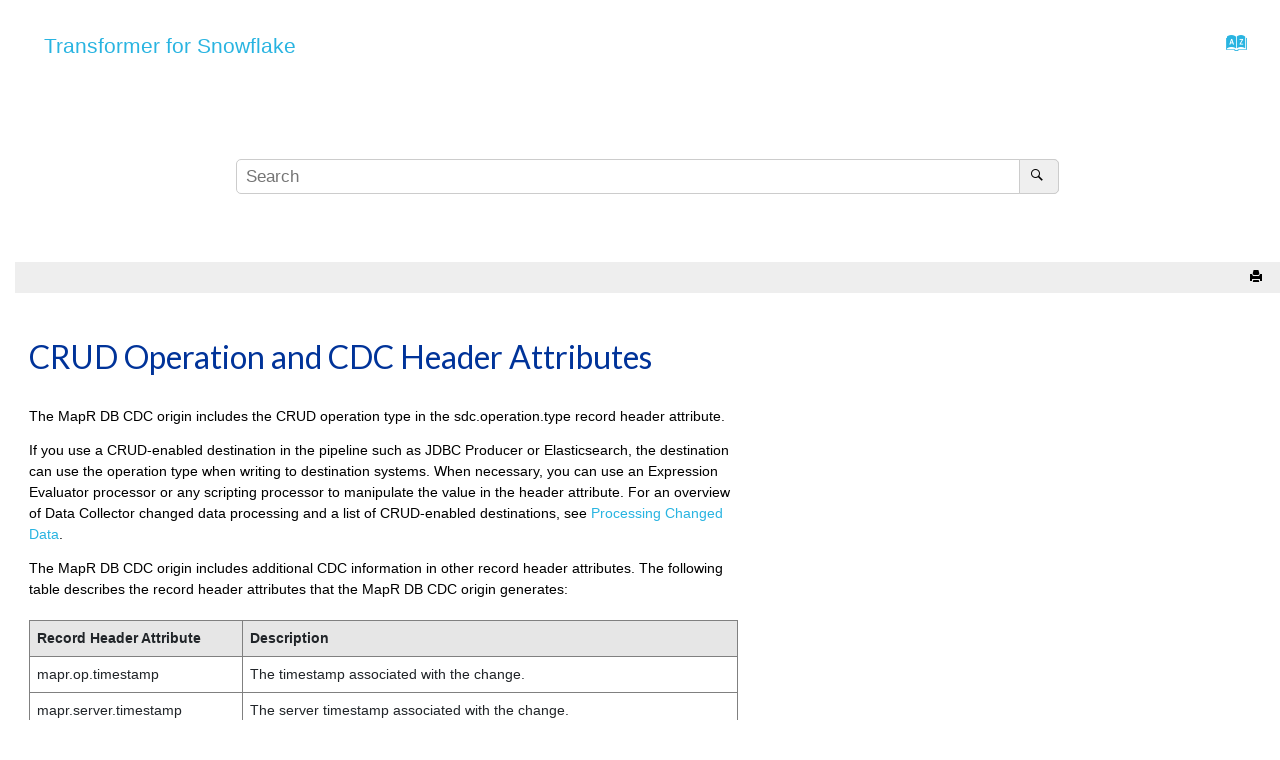

--- FILE ---
content_type: text/html
request_url: https://docs.streamsets.com/platform-txsnowflake/latest/datacollector/UserGuide/Origins/MapRdbCDC-CRUDcdcHeaderAtts.html
body_size: 3434
content:
<!DOCTYPE html><html xmlns="http://www.w3.org/1999/xhtml" xml:lang="en" lang="en" data-whc_version="25.0">
    <head><link rel="shortcut icon" href="../../../oxygen-webhelp/template/images/favicon.png"/><link rel="icon" href="../../../oxygen-webhelp/template/images/favicon.png"/><meta http-equiv="Content-Type" content="text/html; charset=UTF-8"/><meta name="viewport" content="width=device-width, initial-scale=1.0"/><meta http-equiv="X-UA-Compatible" content="IE=edge"/><meta name="description" content="The MapR DB CDC origin includes the CRUD operation type in the sdc.operation.type record header attribute. If you use a CRUD-enabled destination in the pipeline such as JDBC Producer or Elasticsearch, ..."/><meta name="copyright" content="(C) Copyright 2025"/><meta name="generator" content="DITA-OT"/><title>CRUD Operation and CDC Header Attributes</title><!--  Generated with Oxygen version 25.1, build number 2023042410.  --><meta name="wh-path2root" content="../../../"/><meta name="wh-source-relpath" content="datacollector/UserGuide/Origins/MapRdbCDC-CRUDcdcHeaderAtts.dita"/><meta name="wh-out-relpath" content="datacollector/UserGuide/Origins/MapRdbCDC-CRUDcdcHeaderAtts.html"/>

    <link rel="stylesheet" type="text/css" href="../../../oxygen-webhelp/app/commons.css?buildId=2023042410"/>
    <link rel="stylesheet" type="text/css" href="../../../oxygen-webhelp/app/topic.css?buildId=2023042410"/>

    <script src="../../../oxygen-webhelp/app/options/properties.js?buildId=20250322063819"></script>
    <script src="../../../oxygen-webhelp/app/localization/strings.js?buildId=2023042410"></script>
    <script src="../../../oxygen-webhelp/app/search/index/keywords.js?buildId=20250322063819"></script>
    <script defer="defer" src="../../../oxygen-webhelp/app/commons.js?buildId=2023042410"></script>
    <script defer="defer" src="../../../oxygen-webhelp/app/topic.js?buildId=2023042410"></script>
<link rel="stylesheet" type="text/css" href="../../../oxygen-webhelp/template/light.css?buildId=2023042410"/><link rel="stylesheet" type="text/css" href="../../../skin.css"/></head>

    <body id="concept_oq4_mhh_qbb" class="wh_topic_page frmBody">
        
        
        

        
<nav class="navbar navbar-default wh_header" data-whc_version="25.0">
    <div class="container-fluid">
        <div class="wh_header_flex_container navbar-nav navbar-expand-md navbar-dark">
            <div class="wh_logo_and_publication_title_container">
                <div class="wh_logo_and_publication_title">
                    
                    <!--
                            This component will be generated when the next parameters are specified in the transformation scenario:
                            'webhelp.logo.image' and 'webhelp.logo.image.target.url'.
                            See: http://oxygenxml.com/doc/versions/17.1/ug-editor/#topics/dita_webhelp_output.html.
                    -->
                    
                    <div class=" wh_publication_title "><a href="../../../index.html"><span class="booktitle">  <span class="ph mainbooktitle">Transformer for Snowflake</span>  </span></a></div>
                    
                </div>
                
                <!-- The menu button for mobile devices is copied in the output only when the 'webhelp.show.top.menu' parameter is set to 'yes' -->
                
            </div>

            <div class="wh_top_menu_and_indexterms_link collapse navbar-collapse">
                
                
                <div class=" wh_indexterms_link "><a href="../../../indexTerms.html" title="Index" aria-label="Go to index terms page"><span>Index</span></a></div>
                
            </div>
        </div>
    </div>
</nav>

        <div class=" wh_search_input navbar-form wh_topic_page_search search " role="form">


<form id="searchForm" method="get" role="search" action="../../../search.html"><div><input type="search" placeholder="Search " class="wh_search_textfield" id="textToSearch" name="searchQuery" aria-label="Search query" required="required"/><button type="submit" class="wh_search_button" aria-label="Search"><span class="search_input_text">Search</span></button></div></form>

</div>
        
        <div class="container-fluid">
            <div class="row">

                <nav class="wh_tools d-print-none">
                    
<div data-tooltip-position="bottom" class=" wh_breadcrumb "></div>



                    <div class="wh_right_tools "><button class="wh_hide_highlight" aria-label="Toggle search highlights" title="Toggle search highlights"></button><button class="webhelp_expand_collapse_sections" data-next-state="collapsed" aria-label="Collapse sections" title="Collapse sections"></button>
<!--External resource link-->
<div class=" wh_print_link print d-none d-md-inline-block "><button onClick="window.print()" title="Print this page" aria-label="Print this page"></button></div>
                        
                        
                        
                        
                    </div>
                </nav>
            </div>

            

<div class="wh_content_area">
                <div class="row">
                    
                    
                    <div id="wh_topic_body" class="col-lg-7 col-md-9 col-sm-12">
<button id="wh_close_publication_toc_button" class="close-toc-button d-none" aria-label="Toggle publishing table of content" aria-controls="wh_publication_toc" aria-expanded="true"><span class="close-toc-icon-container"><span class="close-toc-icon"></span></span></button><button id="wh_close_topic_toc_button" class="close-toc-button d-none" aria-label="Toggle topic table of content" aria-controls="wh_topic_toc" aria-expanded="true"><span class="close-toc-icon-container"><span class="close-toc-icon"></span></span></button>

                        
<div class=" wh_topic_content body "><main role="main"><article class="- topic/topic concept/concept topic concept" role="article" aria-labelledby="ariaid-title1">
 <h1 class="- topic/title title topictitle1" id="ariaid-title1">CRUD Operation and CDC Header Attributes</h1>
 <div class="- topic/body concept/conbody body conbody">
        <p class="- topic/p p">The MapR DB CDC origin includes the CRUD operation
            type in the sdc.operation.type record header attribute. </p>
        <p class="- topic/p p">If you use a CRUD-enabled destination in the pipeline such as
                  JDBC Producer or Elasticsearch, the destination can use the operation type when
                  writing to destination systems. When necessary, you can use <span class="- topic/ph ph">an Expression Evaluator processor or any scripting
                        processor</span> to manipulate the
                  value in the header attribute. For an overview of <span class="- topic/ph ph">Data Collector</span> changed data
                  processing and a list of CRUD-enabled destinations, see <a class="- topic/xref xref" href="../../../reusable-content/datacollector/../../datacollector/UserGuide/Pipeline_Design/CDC-Overview.html#concept_apw_l2c_ty">Processing Changed Data</a>.</p>
        <div class="- topic/p p">The MapR DB CDC origin includes additional CDC information in other record header
            attributes. The following table describes the record header attributes that the MapR DB
            CDC origin generates:<div class="table-container"><table class="- topic/table table frame-all" id="concept_oq4_mhh_qbb__table_xk2_wth_qbb" data-ofbid="concept_oq4_mhh_qbb__table_xk2_wth_qbb" data-cols="2"><caption></caption><colgroup><col style="width:30%"/><col style="width:70%"/></colgroup><thead class="- topic/thead thead">
                        <tr class="- topic/row">
                            <th class="- topic/entry entry colsep-1 rowsep-1" id="concept_oq4_mhh_qbb__table_xk2_wth_qbb__entry__1">Record Header Attribute</th>
                            <th class="- topic/entry entry colsep-0 rowsep-1" id="concept_oq4_mhh_qbb__table_xk2_wth_qbb__entry__2">Description</th>
                        </tr>
                    </thead><tbody class="- topic/tbody tbody">
                        <tr class="- topic/row">
                            <td class="- topic/entry entry colsep-1 rowsep-1" headers="concept_oq4_mhh_qbb__table_xk2_wth_qbb__entry__1">mapr.op.timestamp</td>
                            <td class="- topic/entry entry colsep-0 rowsep-1" headers="concept_oq4_mhh_qbb__table_xk2_wth_qbb__entry__2">The timestamp associated with the change.</td>
                        </tr>
                        <tr class="- topic/row">
                            <td class="- topic/entry entry colsep-1 rowsep-1" headers="concept_oq4_mhh_qbb__table_xk2_wth_qbb__entry__1">mapr.server.timestamp</td>
                            <td class="- topic/entry entry colsep-0 rowsep-1" headers="concept_oq4_mhh_qbb__table_xk2_wth_qbb__entry__2">The server timestamp associated with the change.</td>
                        </tr>
                        <tr class="- topic/row">
                            <td class="- topic/entry entry colsep-1 rowsep-1" headers="concept_oq4_mhh_qbb__table_xk2_wth_qbb__entry__1">partition</td>
                            <td class="- topic/entry entry colsep-0 rowsep-1" headers="concept_oq4_mhh_qbb__table_xk2_wth_qbb__entry__2">Partition where the data originated.</td>
                        </tr>
                        <tr class="- topic/row">
                            <td class="- topic/entry entry colsep-1 rowsep-1" headers="concept_oq4_mhh_qbb__table_xk2_wth_qbb__entry__1">offset</td>
                            <td class="- topic/entry entry colsep-0 rowsep-1" headers="concept_oq4_mhh_qbb__table_xk2_wth_qbb__entry__2">Offset for the data.</td>
                        </tr>
                        <tr class="- topic/row">
                            <td class="- topic/entry entry colsep-1 rowsep-1" headers="concept_oq4_mhh_qbb__table_xk2_wth_qbb__entry__1">sdc.operation.type</td>
                            <td class="- topic/entry entry colsep-0 rowsep-1" headers="concept_oq4_mhh_qbb__table_xk2_wth_qbb__entry__2">The CRUD operation type associated with the record. The
                                sdc.operation.type record header attribute can include the following
                                values: <ul class="- topic/ul ul" id="concept_oq4_mhh_qbb__ul_e1p_d5h_qbb" data-ofbid="concept_oq4_mhh_qbb__ul_e1p_d5h_qbb">
                                    <li class="- topic/li li">1 for INSERT</li>
                                    <li class="- topic/li li">2 for DELETE</li>
                                    <li class="- topic/li li">3 for UPDATE</li>
                                </ul></td>
                        </tr>
                        <tr class="- topic/row">
                            <td class="- topic/entry entry colsep-1 rowsep-0" headers="concept_oq4_mhh_qbb__table_xk2_wth_qbb__entry__1">topic</td>
                            <td class="- topic/entry entry colsep-0 rowsep-0" headers="concept_oq4_mhh_qbb__table_xk2_wth_qbb__entry__2">Topic where the data originated.</td>
                        </tr>
                    </tbody></table></div></div>
 </div>
</article></main></div>

                        
                        
                        


                    </div>
                    
                </div>
            </div>


        </div> <nav class="navbar navbar-default wh_footer" data-whc_version="25.0">
  <div class=" footer-container  mx-auto">
    <!-- script for Transformer for Snowflake, but only used when accessed directly, not from portal --><script>
    (function(i,s,o,g,r,a,m){i['GoogleAnalyticsObject']=r;i[r]=i[r]||function(){
    (i[r].q=i[r].q||[]).push(arguments)},i[r].l=1*new Date();a=s.createElement(o),
    m=s.getElementsByTagName(o)[0];a.async=1;a.src=g;m.parentNode.insertBefore(a,m)
    })(window,document,'script','https://www.google-analytics.com/analytics.js','ga');
    
    ga('create', 'G-LP9VLW2EBS', 'auto');
    ga('send', 'pageview');
</script>
  </div>
</nav>

        
        <div id="go2top">
            <span class="oxy-icon oxy-icon-up"></span>
        </div>
        
        <!-- The modal container for images -->
        <div id="modal_img_large" class="modal">
            <span class="close oxy-icon oxy-icon-remove"></span>
            <!-- Modal Content (The Image) -->
            <div id="modal_img_container"></div>
            <!-- Modal Caption (Image Text) -->
            <div id="caption"></div>
        </div>
        
        
        © Copyright IBM Corporation

    </body>
</html>

--- FILE ---
content_type: text/css
request_url: https://docs.streamsets.com/platform-txsnowflake/latest/oxygen-webhelp/template/light.css?buildId=2023042410
body_size: 1616
content:
/*
 * ==============================================
 * Skin for oXygen generated WebHelp.
 * ==============================================
 */


/*
 * ------------------------------------------------------------------
 *
 * Fonts.
 *
 */
@import url("https://fonts.googleapis.com/css?family=Roboto:400,700,300");

body{
    font-family: 'Roboto', sans-serif;
}


/*
 * ------------------------------------------------------------------
 *
 * Fight with bootstrap
 *
 */
.navbar-brand{
    height:auto;
}
.navbar {
    border:none;
    border-radius:0;
    margin:0;
}
a,
a:hover,
a:visited{
    color: navy;
}
a:hover{
    text-decoration: none;
}



/*
 * ------------------------------------------------------------------
 *
 * Publication titles
 *
 */
 .wh_publication_title > a{
     font-size: 1.5em;
}

/*
 * ------------------------------------------------------------------
 *
 * Menu
 *
 */
.wh_top_menu {
    font-size: 1.1em;
    margin: .4em 0;
}

/* The submenus */
.wh_top_menu ul ul {
    background-color: #f4f4f4;
}
.wh_top_menu ul li:hover {
    background-color: #f4f4f4;
}
.wh_top_menu ul ul li a:hover {
    background: #e4e4e4;
}
.wh_top_menu ul ul li {
    border-top-color: #e4e4e4;
}

/*
 * ------------------------------------------------------------------
 *
 * Link to the index.
 *
 */
 .wh_indexterms_link a span{
    display:none;
}

@media only screen and (max-width: 767px) {
    .wh_indexterms_link a:before{
        bottom: 0;
    }
}


/*
 * ------------------------------------------------------------------
 *
 * Breadcrumb
 *
 */
.wh_breadcrumb ol {
    background-color: #eeeeee;
}
.wh_breadcrumb ol{
    color: #878787;
}
.wh_breadcrumb ol a {
    color:inherit;
}
.wh_breadcrumb ol .active {
    color: #5185cb;
}


/*
 * ------------------------------------------------------------------
 *
 * Tools and navigation
 *
 */
.wh_tools{
    background-color: #eeeeee;
    margin: 1em 0 2em;
}

.wh_print_link,
.wh_navigation_links,
.wh_navigation_links .navnext,
.wh_navigation_links .navprev{
}

.webhelp_expand_collapse_sections,
.wh_hide_highlight,
.wh_print_link a,
.wh_navigation_links a,
.wh_navigation_links a:hover,
.wh_navigation_links a:active,
.wh_navigation_links a:visited,
.wh_print_link a:before,
.wh_navigation_links a:before,
.wh_navigation_links a:hover:before,
.wh_navigation_links a:active:before,
.wh_navigation_links a:visited:before{
    color: #347bb7;
    text-decoration: none;
}


/*
 * ------------------------------------------------------------------
 *
 * Tiles
 *
 */
.wh_tile {
    border-radius: .5em;
    background-color: #eeeeee;
}
.wh_tile_shortdesc{
    margin-top:0.5em;
    text-align: center;
}
.wh_tile_title{
    font-family:'Arial';
    text-align: center;
    font-size:1.1em;
    text-decoration: none;
}
.wh_tile_title  a{
}
.wh_tile_shortdesc{
    text-align: center;
}
.wh_tile_text:after{
    background: linear-gradient(to bottom, rgba(238, 238, 238, 0), rgba(238, 238, 238, 1) 50%);
}
@media only screen and (max-width: 767px) {
    .wh_tile > div{
        height: auto;
    }
}

/*
You can style some of the tiles in a special way.
Example:
.wh_tiles *[data-id='getting_started']{
    background-color:gray;
}
*/


/*
 * ------------------------------------------------------------------
 *
 * Search area
 *
 */
.wh_search_input{
    margin:2em 0;
}
.wh_welcome:not(:empty){
    font-size: 2.5em;
    margin: 0 auto;
    padding: 0 0 .5em 0;
    text-shadow: none;
    color:#040480;
}
.wh_search_textfield{
    border: solid 1px #CCC;
    border-radius: 5px;
    padding: 0 .5em;
    font-size: 1.2em;
    line-height: 2em;
    height: auto;
}
.wh_search_button{
    border: solid 1px #CCC;
    border-radius: 0 5px 5px 0;
    padding: 0 .5em;
}

/* Search autocomplete */
.ui-menu-item {
    font-size: 1.4em;
}

.ui-menu-item .ui-state-active {
    background-color: #346ec5;
}

/* Search relative path */
.searchresult li .relativePath a {
    color: #006621;
}

/* Search autocomplete icons */
.search-autocomplete-proposal-type-history a,
.search-autocomplete-proposal-type-history a:hover,
.search-autocomplete-proposal-type-history a:visited,
.search-autocomplete-proposal-type-history a:active{
    text-decoration: none;
    color:inherit;
    font-size: 0.8em;
}
.ui-state-active .search-autocomplete-proposal-type-history a,
.ui-state-active .search-autocomplete-proposal-type-history a:hover,
.ui-state-active .search-autocomplete-proposal-type-history a:visited,
.ui-state-active .search-autocomplete-proposal-type-history a:active{
    color: #fff;
}

/* Active search page */
#wh-search-pagination > ul > li.active > a {
    background-color: #346ec5;
}

.pagination>.active>a, .pagination>.active>a:focus, .pagination>.active>a:hover, .pagination>.active>span, .pagination>.active>span:focus, .pagination>.active>span:hover {
    border-color: #346ec5 !important;
}

/*
 * ------------------------------------------------------------------
 *
 * Publication TOC
 *
 */
.wh_publication_toc{
    border-radius: 3px;
    background-color: #eeeeee;
    padding: 1.5em 2em;
    line-height: 2em;
}
.wh_publication_toc .active > .topicref a {
    color: #5185cb;
}
.wh_publication_toc span, .wh_publication_toc a, .wh_publication_toc a:visited, .wh_publication_toc a:hover {
    color: #7b7a7a;
}
.wh_publication_toc a:hover {
    text-decoration: underline;
}
.topictitle3{
    font-weight: 400
}
@media only screen and (max-width: 767px) {
    .wh_publication_toc {
        border-radius: 0;
        padding: 1em 0.5em;
        margin-top: 10px;
    }
}

/*
 * ------------------------------------------------------------------
 *
 * Footer
 *
 */
.wh_footer{
    text-align: center;
    padding: 1em;
}


/*
 * ------------------------------------------------------------------
 *
 * Topic content
 *
 */

.wh_topic_content,.wh_content_area {
    color: #000000;
    line-height: 1.7em
}


.wh_related_links,
.wh_child_links,
.wh_topic_content .related-links {
    background-color: #eeeeee;
    padding: 1.5em;
    margin-top: 1.5em;
}


.related-links a,
.related-links a:visited {
    color: #5185cb;
    padding-bottom: .3em;
    display:inline-block;
}

/*
 * ------------------------------------------------------------------
 *
 * Search results.
 *
 */
.searchresult {
    list-style: none;
}

.searchresult li a {
    color:#346ec5;
}
.searchresult .shortdesclink {
    margin: .3em .5em 0 0;
}
.wh_search_expression{
    font-weight:bold;
}





/*
 * ------------------------------------------------------------------
 *
 * Index terms.
 *
 */
.wh_index_terms span.wh_first_letter {
    color: #346ec5;
}
.wh_index_terms #indexList{
    padding:0;
}



/*
 * ------------------------------------------------------------------
 *
 * Tree TOC for the main page.
 *
 */
.wh_main_page_toc{
}


--- FILE ---
content_type: text/css
request_url: https://docs.streamsets.com/platform-txsnowflake/latest/skin.css
body_size: 6520
content:
/* StreamSets css file */

/* FONTS
------------------------------------------------------- */
@import url(https://fonts.googleapis.com/css?family=Lato:300,400,700,900);
@import url(https://fonts.googleapis.com/css?family=Montserrat:400,700);



/* GENERAL
------------------------------------------------------- */
body {
	font-family: Verdana, Geneva, sans-serif;
	font-size: 14px;
	line-height: 1.5em; /* was 1.65 when font size was 13px, we think this looks better 5/30*/
	/* color: #555; */
}
h1 {
	font-family: 'Lato', Helvetica, Arial, Lucida, sans-serif;
	font-size: 36px;
	line-height: 56px;
	font-weight: 300;
	margin-bottom: 15px;
	color: #003399;
}
h2 {
	font-family: 'Lato', Helvetica, Arial, Lucida, sans-serif;
	/* DO font-size: 28px;*/
  line-height: 34px; /* DO was 48; changed for 24.1 */
	font-weight: 300;
	margin-top: 20px ;
	margin-bottom: 10px;
	color: #003399;
}
/* DO added for parts */
h2.title{
    font-size:28px;
    margin-top:45px;
}
h3 {
	font-family: 'Lato', Helvetica, Arial, Lucida, sans-serif !important;
	/* DO font-size: 22px !important;*/
    line-height: 32px;
	font-weight: 400 ;
	margin-top: 25px ;
	margin-bottom: 12px ;
	color: #003399;
}
/* DO added for parts */
h3.title{
    font-size:22px;
    margin-top:45px;
}
h4 {
	font-family: 'Lato', Helvetica, Arial, Lucida, sans-serif !important;
	/* DO font-size: 18px !important;*/
	line-height: 24px;
	font-weight: 400 ;
	margin-top: 25px ;
	margin-bottom: 12px;
	color: #003399;
}
/* DO added for parts */
h4.title{
    font-size:18px;
    margin-top:45px;
}

h5 {
	font-family: /* DO 'Montserrat', */ 'Lato', Helvetica, Arial, Lucida, sans-serif !important;
	/* DO font-size: 14px !important;*/
	line-height: 16px;
	/*  font-weight: 600 !important;*/
	/* DO text-transform: uppercase;
	letter-spacing: 1px; */
	margin-bottom: 5px;
	color: #003399;
}
/* added for parts */
h5.title {
    font-size: 16px;
    font-weight: 600;
    text-decoration:none;
    margin-top: 45px;
}
h6 {
	font-family: /* DO 'Montserrat', */ 'Lato', Helvetica, Arial, Lucida, sans-serif !important;
	/*  DO font-size: 12px !important;*/
	line-height: 15px;
	/* DO font-weight: 600 !important;
	text-transform: uppercase;
	letter-spacing: 1px;*/
	margin-bottom: 2px;
	color: #003399;
}
/* DO added for parts */
h6.topictitle6 {
    font-size: 15px;
    font-weight: 800;
    text-decoration:none;
    letter-spacing: 1px;
    margin-top:45px;
}

/* lc removing stupid link from help 5/30 */
span.permalink {
    display: none;
}

a, a:active, a:visited, a.foundResult:visited, div#searchResults a {
	color: #29b4e1;
}
a:hover, div#searchResults a:hover {
	text-decoration: underline;
	color: #0079c2;
}
a.et_pb_font_icon:hover {
	text-decoration: none;
}
p, .p {
	font-family: Verdana, Geneva, sans-serif;
	font-size: 14px;
	line-height: 1.5em;
	/* color: #555;  */
	margin: 13px 0 0 0;
}



/* FORMS - used for graphics, not sure what else.
-------------------------------------------------------  */
input:hover, input:focus, input:active, input[type="text"]:hover {
	background: #fefefe;
	outline: none;
}
input {
	margin-top: 0;
	border-radius: 3px;
}
input, input[type="text"], #id_search {
	background: #fff;
	padding: 7px 5px;
}
#id_search {
	width: 85%;
}
.textToSearch {
	margin-right: -3px;
}
input[type="submit"] {
	color: #fff;
	background: #0079c2;
	height: 36px;
	padding: 0 30px;
	font-size: 14px;
	border: solid 1px #9f9f9f;
	-webkit-transition: all 0.2s ease;
	-moz-transition: all 0.2s ease;
	-o-transition: all 0.2s ease;
	transition: all 0.2s ease;
}
input[type="submit"]:hover {
	cursor: pointer;
	text-decoration: none;
	color: #fff!important;
	background-color: #d06443;
}


/* HEADER
------------------------------------------------------- */

#productTitle {
	float: left;
	width: 100%;
	top: 0;
	display: block;
	background-color: rgba(0, 0, 0, 0);
	padding: 0 5px 0 5px;
}
.wh_publication_title a.mainbooktitle {
	color: #003399;
	font-size: 24px;
}
.wh_publication_title a:hover{
	text-decoration:none;
}
.wh_logo_and_publication_title a.wh_logo {
    background-image: url("https://static.streamsetscloud.com/assets/streamsets_logo_small.png");
    background-size: contain;
    background-repeat: no-repeat;
    width: 260px;
    height: 90px;
    display: inline-block;
    margin: 0;
    float: left;
}
#header #productTitle h1 {
	float: left;
	background-color: transparent;
	color: #222;
	margin-left: 29px;
	font-weight: 300;
	font-style: normal;
	margin: 28px 0 0 25px;
}
#productToolbar #breadcrumbLinks {
	margin-left: 20px;
}
#header .navheader_parent_path, .navheader_parent_path {
  background: none;
  padding: 0;
  margin: 0;
  font-size: 11px;
  color: #0079c2!important;
  font-weight: 400;
  font-style: normal;
  line-height: 20px;
  text-shadow: none;
  box-shadow: none;
}
a.navheader_parent_path {
	text-decoration: none;
}
a.navheader_parent_path:hover {
	text-decoration: underline;
}
#header .navheader_label, .navheader_label {
	display: none;
}

@media (max-width: 767px) {
	.wh_logo_and_publication_title {
		display: block;
		text-align: center;
		width: 100%;
	}
	.wh_logo_and_publication_title a.wh_logo {
		display: block!important;
		clear: both;
		float: none;
		height: 70px;
		width: 100%;
		background-position: center;
	}
}

/* LEFT NAV
------------------------------------------------------- */
#tree {
	font-family: 'Lato', Helvetica, Arial, Lucida, sans-serif;
	margin-top: -10px;
}
#splitterContainer #tree ul>li ul>li span.ph {
    padding-left: 0;
}
#splitterContainer #tree ul>li span, #splitterContainer #tree ul>li span.hasSubMenuClosed, #splitterContainer #tree ul>li span.hasSubMenuOpened, #splitterContainer #tree ul>li span.topic {
	padding-left: 22px;
}
#splitterContainer #tree ul>li ul>li span, #splitterContainer #tree ul>li ul>li span.hasSubMenuClosed, #splitterContainer #tree ul>li ul>li span.hasSubMenuOpened, #splitterContainer #tree ul>li ul>li span.topic {
	padding-left: 22px;
}
#splitterContainer #tree ul>li ul>li ul>li span, #splitterContainer #tree ul>li ul>li ul>li span.hasSubMenuClosed, #splitterContainer #tree ul>li ul>li ul>li span.hasSubMenuOpened, #splitterContainer #tree ul>li ul>li ul>li span.topic {
	padding-left: 42px;
}
#splitterContainer #tree ul>li ul>li ul>li ul>li span, #splitterContainer #tree ul>li ul>li ul>li ul>li span.hasSubMenuClosed, #splitterContainer #tree ul>li ul>li ul>li ul>li span.hasSubMenuOpened, #splitterContainer #tree ul>li ul>li ul>li ul>li span.topic {
	padding-left: 62px;
}
#splitterContainer .topic .menuItemSelected {
	background: #0079c2;
	color: #fff;
}
#splitterContainer .topic:not(.menuItemSelected) {
  background-color: transparent;
  color: #666;
  font-weight: bold;

}
#splitterContainer .hasSubMenuClosed {
  background-color: transparent;
  font-size: 15px;
  font-weight: 600;
}
#splitterContainer .hasSubMenuOpened {
	color: #666;
	font-weight: bold;
	font-style: normal;
}
#splitterContainer #tree ul>li span.hasSubMenuOpened, #splitterContainer #tree ul>li span.hasSubMenuClosed {
	line-height: 1;
	text-decoration: underline;
	text-transform: uppercase;
	letter-spacing: 0.15em;
	margin: 12px 0 8px 0;
}
#splitterContainer .menuItemSelected a {
	font-weight: 600;
	color: #222;
	text-shadow: none;
}

#splitterContainer #tree ul>li span, #splitterContainer #tree ul>li span.hasSubMenuClosed, #splitterContainer #tree ul>li span.hasSubMenuOpened, #splitterContainer #tree ul>li span.topic {
	font-size: 14px;
	line-height: 1em;
	font-weight: bold;
	text-decoration: underline;
	text-transform: uppercase;
	letter-spacing: 0.15em;
	margin: 12px 0 8px 0;
}

#splitterContainer #tree ul>li ul>li span, #splitterContainer #tree ul>li ul>li span.hasSubMenuClosed, #splitterContainer #tree ul>li ul>li span.hasSubMenuOpened, #splitterContainer #tree ul>li ul>li span.topic, #splitterContainer #tree ul>li ul>li ul>li span, #splitterContainer #tree ul>li ul>li ul>li span.hasSubMenuClosed, #splitterContainer #tree ul>li ul>li ul>li span.hasSubMenuOpened, #splitterContainer #tree ul>li ul>li ul>li span.topic, #splitterContainer #tree ul>li ul>li ul>li ul>li span, #splitterContainer #tree ul>li ul>li ul>li ul>li span.hasSubMenuClosed, #splitterContainer #tree ul>li ul>li ul>li ul>li span.hasSubMenuOpened, #splitterContainer #tree ul>li ul>li ul>li ul>li span.topic {
	line-height: 1.85em;
	font-weight: normal;
	text-decoration: none;
	text-transform: none;
	letter-spacing: 0;
	margin: 0;
	border-bottom: 1px solid #ddd;
	background: #f2f2f2;
}
#splitterContainer #tree ul>li span a {
	color: #29b4e1;
}
#splitterContainer #tree ul>li span a:hover, #splitterContainer #tree ul>li span.menuItemSelected a  {
	color: #003399;
    font-weight: 900;
}
#splitterContainer #tree ul>li ul>li span a, #splitterContainer #tree ul>li ul>li ul>li span a, #splitterContainer #tree ul>li ul>li ul>li ul>li span a {
	color: #222;
}
#splitterContainer #tree ul>li ul>li span a:hover, #splitterContainer #tree ul>li ul>li ul>li span a:hover, #splitterContainer #tree ul>li ul>li ul>li ul>li span a:hover {
	color: #003399;
}
#splitterContainer #tree ul>li span.topic.menuItemSelected a, #splitterContainer #tree ul>li span.topic.menuItemSelected a:hover {
}
#splitterContainer #tree ul>li ul>li span.menuItemSelected a {
	color: #003399;
	font-weight: 900;
}
#splitterContainer #tree ul>li ul>li span {
	font-size: 15px;
}
#splitterContainer #tree ul>li ul>li ul>li span, #splitterContainer #tree ul>li ul>li ul>li ul>li span, #splitterContainer #tree ul>li ul>li ul>li ul>li ul>li span {
	font-size: 14px;
}

#splitterContainer .topic.menuItemSelected {
    color: #003399;
    font-weight: 900;
}

#splitterContainer .topic:not(.menuItemSelected):hover {
  color: #666;
  background-color: #efefef;
}

#splitterContainer .topic:not(.menuItemSelected):hover {
}
#splitterContainer .hasSubMenuClosed:hover {
	background-color: #ececec;
}
#expnd #collapseAllLink, #expnd #expandAllLink {
	margin: 0 2px;
}

span.topic {
  background-image: none;
}
/* DO Added .topic > .title for 24.1
.topic > .title {
  padding-left: 0em;
}
*/
.topic:not([role~=article])>.title {
	padding-left: 0em;
}
#searchBlock #searchForm, #indexBlock #indexForm {
	box-shadow: none;
}
#indexList ul {
	margin-bottom: 10px;
}

#splitterContainer #tree ul>li ul>li span {
	background-position: 5px!important;
}
#splitterContainer #tree ul>li ul>li ul>li span {
	background-position: 25px 5px!important;
}
#splitterContainer #tree ul>li ul>li ul>li ul>li span {
	background-position: 45px 5px!important;
}
#splitterContainer #tree ul>li ul>li ul>li ul>li ul>li span {
	background-position: 65px 5px!important;
}
.wh_topic_toc li, .wh_publication_toc li {
	margin: .75em 0;
}
/* DO added below for 24.1 */
.wh_publication_toc .active > .topicref a {
	 font-weight: normal;
}

/* CONTENT
------------------------------------------------------- */

.container .row:first-of-type {
	margin: 0;
}

.frmBody {
	padding-left: 15px!important
}
.title.topictitle1 {
  background: transparent;
  padding: 20px 0;
  box-shadow: none;
  text-shadow: none;
  border: none;
  margin-bottom: 10px;
  font-size: 32px;
  color: #003399;
  font-family: 'Lato', Helvetica, Arial, Lucida, sans-serif;
  font-weight: 500;
  font-style: normal;
  line-height: 1em;
}
.topic.nested1 {
	padding-bottom: 1em;
}
.related-links {
	padding: 0!important;
}

.related-links .ullinks {
	padding-left: 0;
}

.related-links .ulchildlink br {
	display: none;
}
/* DO Oxygen 25 fix for auto generated lists with short desc */
.\-.topic\/desc.desc {
    display: inline;
    padding-left: 1em;
}
.relinfo {
	padding-top: 10px;
	margin-top: 18px;
}
/* LC rel context */
.relinfo.relconcepts {
	padding-top: 10px;
	margin-top: 18px;
}

.relinfo br {
	display: none;
}

.related_link a.navheader_parent_path {
	font-size: 14px;
	color: #29b4e1;
}
.related_link a.navheader_parent_path:hover {
	color: #0079c2;
}
.wh_related_links, .wh_child_links, .wh_topic_content .related-links {
    background: none;
}
.wh_child_links {
	margin-top: 0;
	border-top: 1px solid #eee;
}
.title.sectiontitle /*DO ,  .title.topictitle2*/ {
	background: none;
	box-shadow: none;
	text-shadow: none;
	font-weight: normal;
	color: #003399;
	line-height: 1.8em;
	margin: 0 0 10px 0;
	padding: 0;
}

.title.topictitle2 {
	font-size: 24px;
	border-bottom: 1px solid #e1e1e1; /* DO added for parts */
}
/* DO added for parts */
.title.sectiontitle {
    font-size: 22px;
    letter-spacing: 1.5px;
    /* font-weight:800; */
    font-variant-caps:all-small-caps;
}

.title.sectiontitle, .title.topictitle2, .topictitle3, .topictitle4, .topictitle5, .topictitle6 {
	font-style: normal;
}
.dt[id]::after, .section[id] .sectiontitle::after, .title.topictitle2[id]::after, table[id] .tablecap::after {
	background: none;
}

.codeblock {
  background-color: #eee;
  margin: 5px 0 5px 0;
}
.shortdesc {
  margin: 0 0 13px 0;
  font-size: 14px;
  font-weight: normal;
  text-shadow: none;
}
.image {
  max-width: 100%;
  height: auto; /* DO for Oxygen 25 compatibility */
}
.importanttitle, div[class="important"]>h3, .attentiontitle, div[class="attention"]>h3, .noticetitle, div[class="notice"]>h3, .notetitle, div[class="note"]>h3, .tiptitle, div[class="tip"]>h3 {
	padding-left: 0;
	background-image: none !important;
}
/* DO for Oxygen 23 compatibility */
span.note__title {
	padding: 4px 4px 4px 0px;
}
div.note>span.note__title, div.tip>span.note__title, div.tip>span.note__title, div.warning>span.note__title {
	background-image: none !important;
}
.note {
	font-size: 14px;
	line-height: 1.5em; /* lc added 5/30 */
}
/* DO added for 24.1*/
div.important, div.note, div.tip {

    background-image: none;
    padding: 0em 0.5em 0em 0em;
/*    padding: 0.75em 0.5em 0.75em 0em; */
}
.wh_search_button {
  background-color: #efefef;
  color: black;
  height: 100%;
}
.wh_expand_btn {
    cursor: pointer;
    opacity: .4;
    transition: opacity .3s;
    width: 1em;
    position: absolute;
    left: -5px;
}
/* DO Oxygen 25 upgrade issue */
.wh_expand_btn:before {
    font-variant-caps: normal;
}

/* TABLES
------------------------------------------------------- */
.simpletable {
	border: none;
	display: block;
	margin: 15px 0;
	clear: both;
	float: none;
}
.simpletable th {
	border: none;
	/* background: #e6e6e6; */
	padding: 7px;
	text-transform: uppercase;
	font-size: 11px;
}
.simpletable td {
	background: transparent;
	padding: 7px;
	border: 1px solid #eee !important;
}
.simpletable code {
    background: transparent;
}

tr {
	border: 1px solid #808080; /*DO 24.1 was  #e1e1e1*/
}

/* LC adding these .stentry items to correct spacing in simple tables*/
.stentry .ul, .stentry .ol, .stentry .dl {
	padding-left: 20px;
	margin: 8px 0 0 0;
}

.stentry .ul .li, .stentry .ol .li {
	margin: 6px 0 0 0 !important;
}

.stentry p, .stentry .note, .stentry .tip {
	margin: 8px 0 0 0 !important;
}

.tablecap {
  background: none;
  color: #003399;
  /*DO  font-weight: bold;*/
  font-size: 13px;
  padding: 0;
  margin: 0;
}

.table {
  background: none;
  margin: 0px 0px 0px 0px; /* bottom was 14 px and then 10px DO changed to 0 for 24.1*/
  padding: 0;
  clear: both;
  float: none;
}
/* DO 24.1 added .table-container */
.table-container, table.frame-all {
	margin: 10px 0px;
}

th, th.entry {
  background: #e6e6e6;
  border: 1px solid #808080 !important; /* DO 24.1 was #bcbcbc !important */
  padding: 7px;
	/* DO 24.1 */
	vertical-align: top;
	text-align: left;
}
/* DO 24.1 Loretta likes better*/
.table thead th {
	vertical-align: top;
}

td.entry {
  background: none;
  padding: 7px;
  border-top: none;
}

/* lc added this item 5/30 */
td.entry.cellrowborder {
    vertical-align: top; /* this fixes alignment in entries! LC added 5/30 */
}

/* lc adding for 2nd paragraph in tables */
td.div.p {
    line-height: 1.5em
}

td p, td .p {
	margin: 8px 0 0 0 !important; /* lc added 5/30 */
}
/* lc adding to fix clear background code in tables 5/30 */
pre.pre.codeblock {
background-color: #eee;
}

/* LC adding these .entry items for non-simple tables*/
.entry .ul, .entry .ol, .entry .dl {
	padding-left: 20px;
	margin: 8px 0 0 0;
}
.entry .ul .li, .entry .ol .li {
	margin: 8px 0 0 0 !important;
}
.entry p, .entry .note, .entry .tip {
	margin: 8px 0 0 0 !important;
	vertical-align: top; /* LC added 5/30 */

}

caption {
	/* margin: 14px 0 5px;    */
/*	padding-bottom: 0;
	padding-top: 10px;
	margin-top: 0;
	For 24.1 set margin and padding to 0 */
	margin: 0px;
	padding: 0px;
}

table .pre {
	background: none;
	padding: 0;
}
table.codetable, table.codetable tr, table.codetable th, table.codetable td {
	border: none;
}
table.codetable th {
	background: none;
	padding: 7px;
	text-transform: uppercase;
	font-size: 11px;
}
table.codetable td {
	padding: 5px 10px;
}
table.codetable td, table.codetable td p {
	font-family: monospace;
	font-size: 10pt;
}

/* LISTS
------------------------------------------------------- */
ul, .ul, ol, .ol, dl, .dl {
  background: transparent;
  font-size: 14px;
  line-height: 1.5em;
  font-weight: normal;
  font-style: normal;
  text-shadow: none;
}

ul, .ul, ol, .ol {
	padding-left: 20px;
	margin: 10px 0 0 0;
}
/*DO added section.ol for 24.1 */
section.ol {
	padding-left: 0px;
}
ul, .ul, dl, .dl  {
	list-style-type: disc;
}
.ul .li {
	margin: 10px 0 0 0;
}
/* LC adding this to correct p spacing after a bullet */
.ul .li p {
	margin: 10px 0 0 0;
}

/* LC adding these to clean up numbered lists*/
.ol .li {
	margin: 10px 0 0 0;
}
.ol .li p {
	margin: 10px 0 0 0;
}

dl, .dl {
	margin: 0;
}
.dt {
  background: transparent;
  font-weight: bold;
  font-size: 14px;
  margin: 16px 0 0 0;
  /*DO To render as bullets uncomment:*/
  /*display:list-item;*/
  /*list-style-position:inside; */
}
.dd {
  background-color: transparent;
  font-weight: normal;
  font-style: normal;
  font-size: 14px;
  line-height: 1.5em; /* lc added 5/25 */
  font-variant: normal;
  margin: 10px 0 0 0;
  padding-left: 20px;
}

.dd p {
	margin: 10px 0px 5px 0;
}
/* spacing between miniTOC items */
li.link.ulchildlink {
	margin-top: 0;
	margin-bottom: 10px;
}

.ul .p, .ol .p, .dl .p {
}
/* DO added to differentiate second- and third-level lists */
ul ul, ul .ul {
    list-style-type:circle;
}
ul ul ul , ul ul .ul{
    list-style-type:square;
}

/* FOOTER
------------------------------------------------------- */
div.footer, .footer_separator {
  font-weight: 100;
  font-style: normal;
  font-size: 20px;
  margin-left: 10px;
  margin-right: 1in;
}


/* LC adding these context items - not sure they were necessary?

.context {
	margin: 14px 0 0 0;
}

.context p {
	margin: 14px 0 0 0;
}
*/

.steps {
	margin: 14px 0 0 0;
}

.step {
    margin: 10px 0 0 0;
	margin-bottom: 10px;
}
/* LC adding .info .ul .li */
.stepresult, .stepresult p, .info, .info p,
.info .ul .li, .info .ol .li {
	margin: 10px 0 0 0;
	font-size: 14px;
}

.info .codeblock {
	margin: 4px 0 0 0;
	background-color: #eee; /* lc adding 5/30 */

}

.q {
  background-color: transparent;
  font-size: 14px;
  font-weight: 400;
  font-style: normal;
  font-variant: normal;
}
.example {
  background-color: transparent;
  font-weight: normal;
  font-style: normal;
  font-size: 14px;
  font-variant: normal;
  border-top-style: solid;
  border-top-color: rgb(41, 180, 225);
  border-top-width: 1px;
  border-top-right-radius: 0px;
  border-right-style: solid;
  border-right-color: rgb(41, 180, 225);
  border-bottom-right-radius: 0px;
  border-bottom-style: solid;
  border-bottom-color: rgb(41, 180, 225);
  border-bottom-width: 1px;
  border-bottom-left-radius: 0px;
  border-left-style: solid;
  border-left-color: rgb(41, 180, 225);
  border-left-width: 5px;
  border-top-left-radius: 0px;
  padding-top: 15px;
  padding-right: 15px;
  padding-bottom: 15px;
  padding-left: 15px;
  margin-top: 10px;
  margin-right: 0px;
  margin-bottom: 20px;
  margin-left: 0px;
}

.keyword.apiname {
  background-color: transparent;
}

.fig.fignone {
  background-color: transparent;
}
.figcap {
  background-color: transparent;
}

.footer {
  background-color: transparent;
  color: rgb(153, 153, 153);
  font-size: 11px;
  font-weight: 400;
  font-style: normal;
  font-variant: normal;
   margin-left: 5px;
}
.footer a {
  background-color: transparent;
  color: #666;
  font-weight: 400;
  font-style: normal;
  font-size: 11px;
  font-variant: normal;
  margin-left: 5px;
}

#header #space {
  background-color: rgb(242, 242, 242);
}
#splitterContainer .splitbarV {
  background-color: rgb(230, 230, 230);
}
pre {
	padding: 3px 8px;
	margin: 0;
	/* DO added below for 24.1*/
	overflow-x: auto;
	white-space: pre-wrap;
	white-space: -moz-pre-wrap;
	white-space: -pre-wrap;
	white-space: -o-pre-wrap;
	word-wrap: break-word;
	border-left: none; /* DO fix for 25 live site */
}


#splitterContainer .splitbuttonV {
  background-color: rgba(0, 0, 0, 0);
}

#header #lHeader {
  background-color: rgb(255, 255, 255);
  border-right-color: rgb(0, 0, 0);
  border-bottom-color: rgb(0, 0, 0);
  border-top-color: rgb(0, 0, 0);
  border-left-color: rgb(0, 0, 0);
  border-bottom-width: 0px;
  border-top-style: solid;
  border-right-style: solid;
  border-left-style: solid;
  border-top-width: 0px;
  border-top-right-radius: 0px;
  border-right-width: 0px;
  border-left-width: 0px;
  border-top-left-radius: 0px;
  border-bottom-style: solid;
  border-bottom-right-radius: 0px;
  border-bottom-left-radius: 0px;
}
#splitterContainer #leftPane {
  background-color: rgb(242, 242, 242);
  border-right-color: rgb(255, 255, 255);
  border-bottom-color: rgb(255, 255, 255);
  border-top-color: rgb(230, 236, 245);
  border-left-color: rgb(255, 255, 255);
  border-bottom-width: 0px;
  border-top-style: solid;
  border-right-style: solid;
  border-left-style: solid;
  border-top-width: 0px;
  border-top-right-radius: 0px;
  border-right-width: 0px;
  border-left-width: 0px;
  border-top-left-radius: 0px;
  border-bottom-style: solid;
  border-bottom-right-radius: 0px;
  border-bottom-left-radius: 0px;
}
#header .tab.selectedTab {
  background-color: rgb(242, 242, 242);
  padding-bottom: 7px;
  padding-top: 8px;
  box-shadow: 0px 0px 0px rgba(0, 0, 0, 0);
  border-top-right-radius: 3px;
  border-top-left-radius: 3px;
  margin-top: 1px;
  padding-right: 25px;
  padding-left: 25px;
  border-top-width: 1px;
  border-right-width: 1px;
  border-left-width: 1px;
  text-shadow: transparent 0px 0px 0px;
  border-right-color: rgb(204, 204, 204);
  border-top-color: rgb(204, 204, 204);
  border-left-color: rgb(204, 204, 204);
  border-bottom-color: rgb(51, 51, 51);
  border-bottom-width: 0px;
  margin-right: 0px;
  margin-bottom: 0px;
  margin-left: 0px;
  font-size: 11px;
  text-transform: uppercase;
  font-weight: 500;
  line-height: 18px;
  text-align: center;
  text-decoration: initial;
  border-top-style: solid;
  border-right-style: solid;
  border-left-style: solid;
  border-bottom-style: none;
  border-bottom-right-radius: 0px;
  border-bottom-left-radius: 0px;
  color: #000;
}
#header .tab:not(.selectedTab) {
  background-color: rgb(188, 188, 188);
  box-shadow: 0px 0px 5px rgba(0, 0, 0, 0);
  border-bottom-color: rgb(218, 218, 218);
  color: rgb(34, 34, 34);
  border-top-right-radius: 4px;
  border-top-left-radius: 4px;
  margin-top: 5px;
  padding-right: 25px;
  padding-left: 25px;
  border-top-width: 1px;
  border-right-width: 1px;
  border-left-width: 1px;
  padding-bottom: 6px;
  padding-top: 5px;
  text-shadow: transparent 0px 0px 0px;
  border-right-color: rgb(204, 204, 204);
  border-top-color: rgb(204, 204, 204);
  border-left-color: rgb(204, 204, 204);
  border-bottom-width: 0px;
  margin-right: 0px;
  margin-bottom: 0px;
  margin-left: 0px;
  font-size: 11px;
  text-transform: uppercase;
  font-weight: 500;
  line-height: 18px;
  text-align: center;
  text-decoration: initial;
  border-top-style: solid;
  border-right-style: solid;
  border-left-style: solid;
  border-bottom-style: none;
  border-bottom-right-radius: 0px;
  border-bottom-left-radius: 0px;
}
#header #tocMenu {
  background-color: rgba(118, 118, 118, 0);
  padding-right: 0px;
  padding-bottom: 0px;
  padding-top: 0px;
  padding-left: 5px;
}
#header .link {
  background-color: rgba(128, 128, 128, 0);
  padding-right: 10px;
  padding-left: 20px;

  padding-bottom: 0px;
  padding-top: 0px;
  margin-right: 0px;
  margin-bottom: 0px;
  margin-left: 0px;
  font-size: 11px;
  color: #e6e6e6;
  font-weight: 400;
  font-style: normal;
  margin-top: 0px;
  font-variant: normal;
}

.hasSubMenuOpened {
  font-size: 14px;
  color: rgb(51, 51, 51);
  font-weight: 400;
  font-style: normal;
  background-color: transparent;
  background-attachment: scroll;
  background-position: top left;
}
.hasSubMenuClosed {
  font-size: 14px;
  color: rgb(50, 50, 50);
  font-weight: 400;
  font-style: normal;
  background-color: transparent;
  background-attachment: scroll;
  background-position: top left;
}


span.uicontrol {
  color: rgb(50, 50, 50);
  font-weight: bold;
  font-style: normal;
  font-size: 14px;
}
span.wintitle {
  font-weight: bold;
}
/* DO added to render userinput, codeph, and filepath tags as monospace */
kbd.userinput{
    background-color:inherit;
    color: inherit;
    box-shadow: none;
    padding: 0;
}
.codeph {
    background-color: inherit;
    padding: 0;
		color: #222222; /*DO for 24.1 */
}
span.filepath{
    background-color: inherit;
    padding: 0;
}
pre code, span.filepath, .codeph, kbd.userinput {
    font-family:"Courier New", monospace;
    font-size: 118%;
}
/*DO Not used currently
.option, .cmdname, .parmname{
    font-family:Menlo,Monaco,Consolas,"Courier New",monospace;
}
*/

#undefined undefined {
  border-top-color: rgb(188, 188, 188);
  border-bottom-color: rgb(188, 188, 188);
  border-left-color: rgb(230, 230, 230);
}



#contentBlock ul>li ul {
  padding-left: 0;
}

#contentBlock ul {
  padding-left: 0;
}
#expnd {
  float: right;
}
#contentBlock a {
  display: block;
}


--- FILE ---
content_type: application/x-javascript
request_url: https://docs.streamsets.com/platform-txsnowflake/latest/oxygen-webhelp/app/search/index/keywords.js?buildId=20250322063819
body_size: 19783
content:
var keywords=[{w:"Always",p:["p0"]},{w:"Migrate",p:["p0"]},{w:"Job",p:["p0","p58","p59","p62","p63","p64","p66","p67","p78","p303","p337","p643"]},{w:"Offsets",p:["p0","p67","p752"]},{w:"Organization",p:["p1","p5","p83","p84"]},{w:"Configuration",p:["p1","p3","p24","p83","p132","p135","p154","p437","p492","p520","p638","p658","p691","p702","p748","p785","p807","p829"]},{w:"System",p:["p2","p5","p54","p56","p57","p476"]},{w:"Sample",p:["p2","p18","p20","p21","p95","p96","p847"]},{w:"Pipelines",p:["p2","p94","p95","p96","p116","p152","p297","p318","p347","p376","p381","p475","p604","p615","p713","p750","p827"]},{w:"Protecting",p:["p3","p154"]},{w:"Sensitive",p:["p3","p100","p154"]},{w:"Data",p:["p3","p12","p23","p35","p36","p51","p53","p54","p57","p74","p104","p106","p110","p111","p119","p132","p133","p135","p154","p161","p162","p163","p165","p168","p169","p170","p171","p172","p177","p185","p186","p187","p190","p191","p196","p201","p218","p219","p227","p245","p297","p316","p328","p329","p341","p346","p347","p348","p351","p352","p354","p367","p372","p385","p417","p490","p531","p535","p555","p563","p564","p622","p623","p624","p630","p632","p633","p676","p749","p824"]},{w:"in",p:["p3","p154","p174","p180","p229","p333","p387","p390","p470","p488","p495","p496","p497","p510","p513","p525","p710","p739","p756","p826"]},{w:"Files",p:["p3","p176","p626"]},{w:"Administrator",p:["p4","p56"]},{w:"Roles",p:["p4","p6","p151","p684"]},{w:"Snowflake",p:["p6","p7","p8","p27","p282","p286","p287","p318","p789","p800","p801","p803","p804","p817","p818","p819","p820","p821","p825","p848"]},{w:"and",p:["p6","p20","p21","p53","p58","p60","p66","p87","p97","p106","p108","p109","p135","p136","p151","p179","p185","p188","p196","p224","p227","p229","p234","p318","p370","p374","p382","p386","p392","p420","p423","p434","p438","p451","p473","p509","p513","p514","p520","p521","p526","p527","p529","p541","p567","p637","p654","p669","p684","p691","p697","p710","p713","p716","p717","p719","p738","p786","p801","p812","p822","p826","p828","p829"]},{w:"Privileges",p:["p6","p684"]},{w:"Connection",p:["p7","p8","p200","p207","p209","p746"]},{w:"Properties",p:["p8","p84","p141","p154","p242","p244","p260","p333","p517","p707","p745","p747","p826"]},{w:"Overview",p:["p9","p23","p33","p50","p80","p92","p99","p108","p115","p187","p297","p298","p380","p384","p556","p620","p808","p812","p827","p846"]},{w:"Deleting",p:["p10"]},{w:"Unregistered",p:["p10"]},{w:"Tokens",p:["p10"]},{w:"Disconnected",p:["p11","p81"]},{w:"Mode",p:["p11","p81","p145","p186","p316","p402","p490","p526","p555","p656","p741","p742"]},{w:"Authoring",p:["p12"]},{w:"Collectors",p:["p12"]},{w:"Using",p:["p13","p182","p183","p305","p357","p358","p359","p368","p369","p472","p473","p502","p516","p517","p604","p642","p657","p809"]},{w:"a",p:["p13","p22","p35","p36","p37","p38","p40","p56","p81","p137","p282","p285","p489","p496","p497","p502","p553","p622","p623","p633","p635","p636","p657","p668","p700","p743","p759","p809","p813"]},{w:"Publicly",p:["p13"]},{w:"Accessible",p:["p13"]},{w:"URL",p:["p13","p740"]},{w:"Registering",p:["p14","p15","p635","p636"]},{w:"from",p:["p14","p15","p17","p140","p141","p368","p369","p632","p637"]},{w:"Cloudera",p:["p14","p130","p354","p637"]},{w:"Manager",p:["p14","p120","p124","p130","p140","p278","p354","p358","p637","p721"]},{w:"Control",p:["p15","p17","p46","p90","p99","p158","p159","p534","p561","p637","p796"]},{w:"Hub",p:["p15","p17","p46","p90","p99","p158","p159","p198","p199","p390","p391","p561","p637","p796"]},{w:"Resource",p:["p16"]},{w:"Thresholds",p:["p16"]},{w:"Unregistering",p:["p17","p637"]},{w:"Deployment",p:["p18","p20","p22","p40","p43","p85","p86","p656","p806"]},{w:"Attributes",p:["p19","p387","p420","p429","p449","p450","p467","p542","p543","p545","p546"]},{w:"for",p:["p19","p27","p40","p44","p47","p49","p69","p73","p107","p130","p136","p188","p196","p219","p262","p357","p358","p359","p361","p363","p364","p368","p369","p373","p381","p398","p529","p545","p549","p614","p615","p627","p628","p629","p640","p657","p697","p706","p798","p800","p803","p804"]},{w:"AWS",p:["p19","p120"]},{w:"Fargate",p:["p19"]},{w:"with",p:["p19","p99","p171","p172","p182","p183","p278","p353","p354","p472","p524","p546","p635","p636","p691","p796","p815"]},{w:"EKS",p:["p19"]},{w:"Horizontal",p:["p20"]},{w:"Pod",p:["p20"]},{w:"Autoscaler",p:["p20"]},{w:"Deployment,",p:["p21"]},{w:"Service,",p:["p21"]},{w:"Ingress",p:["p21"]},{w:"Step",p:["p22","p56","p57","p137","p149"]},{w:"3.",p:["p22"]},{w:"Define",p:["p22","p216","p285"]},{w:"YAML",p:["p22"]},{w:"Specification",p:["p22"]},{w:"Provisioned",p:["p23","p644","p774"]},{w:"CollectorsLegacy",p:["p23"]},{w:"Kubernetes",p:["p23"]},{w:"Integration",p:["p23"]},{w:"Engine",p:["p24","p26","p27","p28","p29","p32","p40","p45","p46","p47"]},{w:"Advanced",p:["p24","p486"]},{w:"Amazon",p:["p25","p197","p348","p363","p388","p488","p655","p670","p697","p739"]},{w:"EC2",p:["p25"]},{w:"Deployments",p:["p25","p31","p33","p41","p44","p373"]},{w:"Labels",p:["p26","p80","p93"]},{w:"Hosted",p:["p27","p797"]},{w:"or",p:["p27","p585","p797"]},{w:"Deployed",p:["p27","p797"]},{w:"Transformer",p:["p27","p37","p38","p53","p79","p99","p616","p658","p662","p709","p710","p722","p759","p803","p804","p836"]},{w:"Types",p:["p28","p513","p535"]},{w:"Versions",p:["p29","p208","p374","p717"]},{w:"External",p:["p30","p138","p142","p693"]},{w:"Resources",p:["p30","p518"]},{w:"GCE",p:["p31"]},{w:"Java",p:["p32","p127","p146","p702","p716","p807"]},{w:"Version",p:["p32","p541","p699"]},{w:"Memory",p:["p34"]},{w:"Launching",p:["p35","p36","p37","p38","p40"]},{w:"Collector",p:["p35","p36","p51","p53","p54","p57","p74","p104","p119","p132","p133","p135","p186","p297","p316","p346","p347","p348","p351","p352","p354","p367","p372","p490","p535","p555"]},{w:"Docker",p:["p35","p37","p365"]},{w:"Image",p:["p35","p37","p365"]},{w:"Tarball",p:["p36","p38","p355","p357","p358","p359","p362","p368","p369","p375"]},{w:"Retrieving",p:["p39"]},{w:"the",p:["p39","p57","p69","p102","p175","p181","p202","p203","p204","p205","p216","p219","p220","p221","p262","p263","p309","p345","p347","p355","p357","p359","p362","p368","p369","p390","p412","p446","p447","p472","p473","p478","p479","p515","p552","p630","p673","p707","p722","p731","p824"]},{w:"Installation",p:["p39","p353","p356","p360","p370","p373","p698","p699","p808","p811"]},{w:"Script",p:["p39","p664","p719","p744"]},{w:"an",p:["p40","p105","p138","p625","p642","p699"]},{w:"Self-Managed",p:["p41","p44","p373","p806"]},{w:"Stage",p:["p42","p111","p131","p141","p202","p220","p263","p282","p300","p349","p350","p359","p366","p446","p479","p540","p652","p738","p755","p826"]},{w:"Libraries",p:["p42","p130","p131","p142","p349","p350","p366","p693"]},{w:"Tags",p:["p43","p78"]},{w:"Upgrading",p:["p44"]},{w:"Engines",p:["p44","p49","p797","p801"]},{w:"Communication",p:["p45","p47","p51","p52"]},{w:"Requests",p:["p46"]},{w:"to",p:["p46","p47","p53","p97","p125","p149","p159","p204","p257","p277","p294","p498","p630","p632","p669","p710","p722"]},{w:"HTTPS",p:["p47","p143"]},{w:"Browser",p:["p47","p53"]},{w:"Log",p:["p48","p102","p165","p442","p484","p596"]},{w:"Format",p:["p48","p110","p163","p165","p169","p170","p172","p177","p289","p630","p726","p728"]},{w:"Trusted",p:["p49"]},{w:"Domains",p:["p49"]},{w:"Environments",p:["p50"]},{w:"Provisioning",p:["p52"]},{w:"Agent",p:["p52"]},{w:"Access",p:["p53","p125","p173","p204","p640","p722"]},{w:"Configuring",p:["p55","p81","p84","p105","p107","p119","p148","p345","p354","p489","p690","p694","p743","p813"]},{w:"User",p:["p55","p136","p144","p346","p636","p723"]},{w:"Settings",p:["p55"]},{w:"13.",p:["p56"]},{w:"Create",p:["p56","p137","p282"]},{w:"Backup",p:["p56"]},{w:"1.",p:["p57"]},{w:"Install",p:["p57","p139","p142","p202","p220","p263","p348","p349","p351","p352","p363","p364","p367","p372","p446","p479"]},{w:"(Optional)",p:["p57","p149"]},{w:"Attached",p:["p58"]},{w:"Detached",p:["p58"]},{w:"Instances",p:["p58","p68"]},{w:"Updating",p:["p59"]},{w:"Template",p:["p59"]},{w:"Parameters",p:["p59","p77","p516","p527"]},{w:"Comparing",p:["p60","p94","p454","p455","p456","p457","p801"]},{w:"Balance",p:["p60"]},{w:"Jobs",p:["p60","p65","p66","p69","p70","p71","p73","p75","p474","p614"]},{w:"Synchronize",p:["p60"]},{w:"Failover",p:["p61","p73","p74","p79"]},{w:"Retries",p:["p61"]},{w:"Status",p:["p62","p76"]},{w:"Templates",p:["p63","p66","p167","p233"]},{w:"Acknowledging",p:["p64"]},{w:"Errors",p:["p64"]},{w:"Editing",p:["p65"]},{w:"Filtering",p:["p66"]},{w:"Number",p:["p68","p777","p780"]},{w:"of",p:["p68","p625"]},{w:"Pipeline",p:["p68","p74","p76","p79","p93","p150","p155","p157","p299","p315","p340","p380","p384","p491","p513","p515","p539","p550","p551","p553","p556","p620","p631","p657","p661","p687","p697","p743","p752","p783","p784","p785","p826","p828","p829"]},{w:"Resetting",p:["p69","p390","p412","p552"]},{w:"Origin",p:["p69","p277","p390","p412","p549","p552","p818","p820"]},{w:"Stopping",p:["p70","p633"]},{w:"Synchronizing",p:["p71"]},{w:"Time",p:["p72","p196","p224","p227","p235","p344","p392"]},{w:"Series",p:["p72"]},{w:"Analysis",p:["p72"]},{w:"Balancing",p:["p73"]},{w:"Enabled",p:["p73"]},{w:"Scaling",p:["p75"]},{w:"Out",p:["p75"]},{w:"Active",p:["p75"]},{w:"Runtime",p:["p77","p247","p516","p517","p518","p745"]},{w:"Password",p:["p81","p635"]},{w:"LDAP",p:["p82","p148","p149"]},{w:"Authentication",p:["p82","p91","p147","p148","p506","p507","p509","p525","p636","p651","p694","p723","p724"]},{w:"Window",p:["p83","p795","p851"]},{w:"Legacy",p:["p85"]},{w:"Permissions",p:["p85","p86","p88","p150","p151","p155","p156","p159","p173"]},{w:"Enabling",p:["p87","p97","p123","p143","p201","p291","p506","p507","p508","p509","p619","p706","p707","p708"]},{w:"Disabling",p:["p87","p97","p269"]},{w:"Permission",p:["p87"]},{w:"Enforcement",p:["p87"]},{w:"Role",p:["p89","p285","p487"]},{w:"Descriptions",p:["p89"]},{w:"Tasks",p:["p90","p505"]},{w:"that",p:["p90"]},{w:"Require",p:["p90"]},{w:"Credentials",p:["p90","p496","p497","p503","p504","p647","p648","p669","p828"]},{w:"SAML",p:["p91"]},{w:"Fragments",p:["p92"]},{w:"IBM",p:["p94","p798"]},{w:"StreamSets",p:["p94","p158","p297","p363","p364","p688","p798"]},{w:"Creating",p:["p95"]},{w:"User-Defined",p:["p95","p830"]},{w:"Events",p:["p97","p98","p174","p625"]},{w:"Trigger",p:["p97"]},{w:"Subscriptions",p:["p97"]},{w:"Registration",p:["p99"]},{w:"Context",p:["p100"]},{w:"Help",p:["p100"]},{w:"Administration",p:["p101"]},{w:"Modifying",p:["p102","p134"]},{w:"Level",p:["p102"]},{w:"Support",p:["p103","p110"]},{w:"Bundles",p:["p103"]},{w:"Viewing",p:["p104"]},{w:"Logs",p:["p104"]},{w:"Alert",p:["p105"]},{w:"Webhook",p:["p105"]},{w:"Rules",p:["p106","p108","p109"]},{w:"Alerts",p:["p106","p107","p108","p109"]},{w:"Email",p:["p107","p153","p306","p322","p631"]},{w:"Formats",p:["p111","p164","p245","p501"]},{w:"by",p:["p111","p777","p778","p779","p780"]},{w:"Destinations",p:["p112","p377"]},{w:"Origins",p:["p113","p378","p381","p454","p455","p456","p457"]},{w:"Defining",p:["p114","p175","p219","p814"]},{w:"Grok",p:["p114"]},{w:"Patterns",p:["p114","p438"]},{w:"Regular",p:["p115"]},{w:"Expressions",p:["p115","p180","p183","p305","p493","p756","p826"]},{w:"Cluster",p:["p116","p117","p221","p638","p639","p644","p700","p711","p712","p715","p722","p738","p740","p774"]},{w:"(deprecated)",p:["p116","p190","p192","p218","p226","p230","p237","p251","p264","p273","p301","p404","p410","p415","p443","p445","p466","p475","p480","p565","p608","p613","p615","p620"]},{w:"Kafka",p:["p117","p118","p244","p248","p410","p411","p498","p499","p510","p683"]},{w:"Requirements",p:["p117","p373","p435","p695","p698","p716","p738","p774","p806"]},{w:"Consumer",p:["p118","p388","p391","p406","p407","p410","p411","p412","p413","p418","p419","p440","p453","p461","p463","p464","p465","p466","p480"]},{w:"Maximum",p:["p118","p422"]},{w:"Batch",p:["p118","p392","p428","p685"]},{w:"Size",p:["p118","p146","p392","p422"]},{w:"Secrets",p:["p120","p125"]},{w:"Microsoft",p:["p121","p673"]},{w:"Azure",p:["p121","p190","p191","p198","p199","p202","p203","p205","p209","p211","p218","p351","p352","p364","p385","p389","p391","p672","p674","p689"]},{w:"Key",p:["p121","p498","p501","p689"]},{w:"Vault",p:["p121","p128","p689"]},{w:"CyberArk",p:["p122"]},{w:"Credential",p:["p123","p129","p327","p502"]},{w:"Stores",p:["p123","p129"]},{w:"Google",p:["p124","p212","p213","p228","p267","p367","p460","p495","p650","p680"]},{w:"Secret",p:["p124"]},{w:"Group",p:["p125","p136"]},{w:"jks-credentialstore",p:["p126"]},{w:"Command",p:["p126","p357"]},{w:"Keystore",p:["p127","p520","p521"]},{w:"Hashicorp",p:["p128"]},{w:"Storing",p:["p130","p500"]},{w:"Custom",p:["p130","p131","p171","p172","p684","p729"]},{w:"Directories",p:["p133","p690","p720"]},{w:"Environment",p:["p134","p691"]},{w:"Variables",p:["p134","p330"]},{w:"EnvironmentJava",p:["p135"]},{w:"Security",p:["p135","p324","p488","p495","p510","p691","p721","p739","p810"]},{w:"Service",p:["p136","p353","p462"]},{w:"Start",p:["p136","p229","p474","p475","p661","p664"]},{w:"2.",p:["p137","p149"]},{w:"Truststore",p:["p137","p520","p521"]},{w:"File",p:["p137","p164","p177","p287","p301","p302","p308","p312","p318","p335","p398","p399","p496","p616","p679","p707","p782","p783"]},{w:"Setting",p:["p138"]},{w:"Up",p:["p138"]},{w:"Directory",p:["p138","p233","p397","p645","p654","p678","p695","p737"]},{w:"Manually",p:["p139","p692","p709"]},{w:"Installing",p:["p140","p141","p262","p278","p309","p355","p357","p358","p359","p361","p362","p368","p369","p447","p478","p668","p673","p692","p700","p701","p731"]},{w:"Package",p:["p140","p278","p358"]},{w:"Lowercasing",p:["p144"]},{w:"Names",p:["p144","p194","p514"]},{w:"Hadoop",p:["p145","p236","p401","p404","p632","p660","p663","p695","p696","p706"]},{w:"Impersonation",p:["p145","p316","p660"]},{w:"Heap",p:["p146","p704"]},{w:"Kerberos",p:["p147","p503","p652","p706"]},{w:"Configure",p:["p149"]},{w:"Secure",p:["p149"]},{w:"Connections",p:["p149","p270"]},{w:"Running",p:["p152"]},{w:"Multiple",p:["p152","p430","p604"]},{w:"Concurrent",p:["p152"]},{w:"Sending",p:["p153","p631"]},{w:"FilesConfiguration",p:["p154"]},{w:"Transfer",p:["p155","p159","p175"]},{w:"Transferring",p:["p156"]},{w:"Statistics",p:["p157"]},{w:"Meet",p:["p158","p297"]},{w:"Users",p:["p159","p662","p708"]},{w:"CSV",p:["p160"]},{w:"Parser",p:["p160","p564","p591","p596","p605","p618"]},{w:"Delimited",p:["p161","p162","p341"]},{w:"Root",p:["p161","p181","p718"]},{w:"Field",p:["p161","p179","p334","p423","p493","p514","p542","p559","p560","p569","p570","p571","p572","p573","p574","p575","p576","p577","p578","p579","p580","p581","p595","p778","p779"]},{w:"Type",p:["p161","p580","p738","p786","p793","p835"]},{w:"Reading",p:["p162","p185"]},{w:"Excel",p:["p163"]},{w:"Compression",p:["p164","p269"]},{w:"NetFlow",p:["p166","p167","p168"]},{w:"9",p:["p166","p167"]},{w:"Generated",p:["p166","p426","p451","p458"]},{w:"Records",p:["p166","p234","p426","p451","p491","p541","p585"]},{w:"Caching",p:["p167","p749"]},{w:"Processing",p:["p168","p171","p185","p395","p398","p402","p417","p431","p432","p433","p435","p436","p441","p531","p631","p633","p687","p742"]},{w:"Protobuf",p:["p169"]},{w:"Prerequisites",p:["p169","p206","p281","p283","p284","p365","p371","p375","p524","p660","p697","p714","p719"]},{w:"SDC",p:["p170","p273","p620"]},{w:"Record",p:["p170","p178","p234","p289","p331","p341","p342","p383","p387","p405","p422","p458","p467","p539","p540","p545","p602"]},{w:"XML",p:["p171","p182","p185","p617","p618"]},{w:"Delimiters",p:["p171","p172"]},{w:"Text",p:["p172"]},{w:"Including",p:["p174","p179"]},{w:"Checksums",p:["p174"]},{w:"Rate",p:["p175","p512"]},{w:"Writing",p:["p176","p257","p669"]},{w:"Whole",p:["p176","p177","p616","p737"]},{w:"Structure",p:["p178"]},{w:"Requirement",p:["p178","p671","p696","p755","p800"]},{w:"XPaths",p:["p179"]},{w:"Namespaces",p:["p179","p182","p183"]},{w:"Predicates",p:["p180"]},{w:"XPath",p:["p180","p183","p184"]},{w:"Preserving",p:["p181","p625"]},{w:"Element",p:["p181"]},{w:"Elements",p:["p182"]},{w:"Simplified",p:["p184"]},{w:"Syntax",p:["p184"]},{w:"UI",p:["p186","p347","p490","p555"]},{w:"-",p:["p186","p347","p490","p555"]},{w:"Preview",p:["p186","p187","p548","p549"]},{w:"Input",p:["p188"]},{w:"Output",p:["p188","p626"]},{w:"Schema",p:["p188","p607","p725","p726","p728","p736"]},{w:"Stages",p:["p188","p314","p488","p494","p495","p510","p525","p530","p533","p538","p739"]},{w:"Event",p:["p189","p198","p299","p300","p314","p390","p405","p484","p491","p672"]},{w:"Generation",p:["p189","p299","p300","p329"]},{w:"Lake",p:["p190","p191","p218","p222","p385","p622","p623","p624","p677","p761"]},{w:"Storage",p:["p190","p191","p205","p218","p228","p385","p389"]},{w:"Gen1",p:["p190","p301","p666"]},{w:"Gen2",p:["p191","p302","p385","p667"]},{w:"Aerospike",p:["p192"]},{w:"Bucket",p:["p193"]},{w:"Object",p:["p194","p387"]},{w:"Partition",p:["p195","p196","p227","p246","p432","p435","p671"]},{w:"Prefix",p:["p195","p386"]},{w:"Basis",p:["p196","p224","p235"]},{w:"Zone",p:["p196"]},{w:"Time-Based",p:["p196","p224","p227"]},{w:"Buckets",p:["p196"]},{w:"Prefixes",p:["p196","p227"]},{w:"S3",p:["p197","p654","p697","p739"]},{w:"Producer",p:["p198","p199","p230","p241","p243","p248","p250","p261","p268","p271"]},{w:"IoT",p:["p199"]},{w:"Copy",p:["p200","p281"]},{w:"Statement",p:["p200"]},{w:"Drift",p:["p201","p328","p627","p628","p629"]},{w:"Handling",p:["p201","p234","p430","p539","p540","p727","p845"]},{w:"Synapse",p:["p202","p203","p209","p211"]},{w:"Library",p:["p202","p220","p263","p359","p446","p479","p738","p755"]},{w:"Prepare",p:["p203","p205","p221"]},{w:"Instance",p:["p203","p642"]},{w:"Enable",p:["p204"]},{w:"Container",p:["p204"]},{w:"Staging",p:["p205","p207","p645","p649","p654"]},{w:"Area",p:["p205"]},{w:"Supported",p:["p208","p374","p451","p494"]},{w:"Specifying",p:["p210"]},{w:"Tables",p:["p210"]},{w:"SQL",p:["p211","p275","p466","p468","p469","p605","p674","p735","p746","p756","p791","p792","p848"]},{w:"BigQuery",p:["p212"]},{w:"Bigtable",p:["p213"]},{w:"Cassandra",p:["p214"]},{w:"CoAP",p:["p215","p393"]},{w:"Client",p:["p215","p232","p274","p296","p444","p452","p459","p468","p485"]},{w:"CRUD",p:["p216","p219","p420","p450","p471"]},{w:"Operation",p:["p216","p219","p420","p450","p471"]},{w:"Couchbase",p:["p217","p562"]},{w:"(Legacy)",p:["p218","p385"]},{w:"CDC",p:["p219","p420","p421","p449","p452","p459","p468"]},{w:"Databricks",p:["p220","p221","p222","p303","p304","p363","p364","p565","p624","p643","p646","p711","p774"]},{w:"Delta",p:["p222","p622","p623","p624","p677","p761"]},{w:"Document",p:["p223"]},{w:"IDs",p:["p223"]},{w:"Indexes",p:["p224"]},{w:"Elasticsearch",p:["p225"]},{w:"Flume",p:["p226"]},{w:"Basis,",p:["p227"]},{w:"Zone,",p:["p227"]},{w:"Cloud",p:["p228","p353","p367","p372","p495"]},{w:"Install,",p:["p229"]},{w:"Configure,",p:["p229"]},{w:"GPSS",p:["p229","p230"]},{w:"Greenplum",p:["p229"]},{w:"Database",p:["p229"]},{w:"HBase",p:["p231","p584"]},{w:"HTTP",p:["p232","p403","p443","p454","p586"]},{w:"Late",p:["p234"]},{w:"FS",p:["p236","p253","p259","p312","p401","p404","p415","p416"]},{w:"Hive",p:["p237","p238","p310","p587","p627","p628","p681"]},{w:"Streaming",p:["p237","p686"]},{w:"Metastore",p:["p238"]},{w:"InfluxDB",p:["p239","p240"]},{w:"2.x",p:["p240"]},{w:"JDBC",p:["p241","p262","p311","p406","p429","p440","p447","p478","p588","p589","p668","p673","p682","p730","p731","p732","p733","p734","p735","p746"]},{w:"Additional",p:["p242","p244","p260","p349"]},{w:"JMS",p:["p242","p243","p407"]},{w:"Strategy",p:["p246","p428","p439"]},{w:"Topic",p:["p247","p254"]},{w:"Resolution",p:["p247"]},{w:"Kinesis",p:["p249","p250","p412","p413"]},{w:"Firehose",p:["p249"]},{w:"KineticaDB",p:["p251"]},{w:"Kudu",p:["p252","p594"]},{w:"Local",p:["p253","p697","p713","p750"]},{w:"MQTT",p:["p255","p414"]},{w:"Publisher",p:["p255","p267"]},{w:"MapR",p:["p256","p257","p258","p259","p261","p312","p371","p415","p416","p418","p419","p421","p455"]},{w:"DB",p:["p256","p257","p258","p421"]},{w:"JSON",p:["p257","p258","p590","p591","p728"]},{w:"Streams",p:["p261","p418","p419"]},{w:"Driver",p:["p262","p309","p447","p478","p668","p673","p696","p731"]},{w:"MemSQL",p:["p262","p263","p264"]},{w:"Fast",p:["p262","p264"]},{w:"Loader",p:["p262","p264","p275"]},{w:"MongoDB",p:["p265","p425","p427","p598"]},{w:"Named",p:["p266"]},{w:"Pipe",p:["p266"]},{w:"Pub/Sub",p:["p267","p460"]},{w:"Pulsar",p:["p268","p461"]},{w:"RPC",p:["p270","p273","p620"]},{w:"RabbitMQ",p:["p271","p463"]},{w:"Redis",p:["p272","p464","p603"]},{w:"SFTP/FTP/FTPS",p:["p274"]},{w:"Server",p:["p275","p393","p403","p443","p466","p468","p469","p477","p483","p735","p746","p809"]},{w:"2019",p:["p275","p466","p746"]},{w:"BDC",p:["p275","p466"]},{w:"Bulk",p:["p275","p472","p473","p526","p622"]},{w:"Salesforce",p:["p276","p525","p606"]},{w:"Send",p:["p277"]},{w:"Response",p:["p277"]},{w:"Load",p:["p279"]},{w:"Methods",p:["p279"]},{w:"Performance",p:["p280","p747"]},{w:"Optimization",p:["p280"]},{w:"MERGE",p:["p283"]},{w:"Snowpipe",p:["p284"]},{w:"Uploader",p:["p287","p318"]},{w:"Solr",p:["p288"]},{w:"Required",p:["p289","p547","p684"]},{w:"Splunk",p:["p290"]},{w:"SSL",p:["p291"]},{w:"Syslog",p:["p292"]},{w:"Tableau",p:["p293"]},{w:"CRM",p:["p293"]},{w:"Error",p:["p294","p331","p539","p540","p541","p727"]},{w:"Trash",p:["p295","p823"]},{w:"WebSocket",p:["p296","p457","p483"]},{w:"EdgeEdge",p:["p297"]},{w:"Dataflow",p:["p298"]},{w:"Triggers",p:["p298"]},{w:"ADLS",p:["p301","p302","p666","p667","p697"]},{w:"Metadata",p:["p301","p302","p308","p312","p387","p587","p600","p628"]},{w:"Launcher",p:["p303"]},{w:"Query",p:["p304","p310","p311","p406","p465","p680","p792","p818","p848"]},{w:"Executors",p:["p307","p758","p812","p822"]},{w:"HDFS",p:["p308"]},{w:"Impala",p:["p309","p628"]},{w:"MapReduce",p:["p313"]},{w:"Related",p:["p314"]},{w:"Generating",p:["p314"]},{w:"Finisher",p:["p315"]},{w:"Shell",p:["p316","p317"]},{w:"Executor",p:["p318","p813","p816","p817"]},{w:"Spark",p:["p319","p608","p659","p687","p700","p701","p717","p722","p748","p756","p758","p791","p792"]},{w:"Base64",p:["p320","p559","p560"]},{w:"Functions",p:["p320","p326","p327","p328","p329","p331","p334","p335","p336","p337","p338","p339","p340","p341","p342","p343","p344","p470","p830","p831"]},{w:"Credit",p:["p321"]},{w:"Card",p:["p321"]},{w:"Numbers",p:["p321","p323","p324"]},{w:"Addresses",p:["p322"]},{w:"Phone",p:["p323"]},{w:"Social",p:["p324"]},{w:"Zip",p:["p325","p581"]},{w:"Codes",p:["p325"]},{w:"Category",p:["p326"]},{w:"Datetime",p:["p330"]},{w:"Expression",p:["p332","p333","p492","p568","p791"]},{w:"Language",p:["p332"]},{w:"Completion",p:["p333"]},{w:"Math",p:["p338"]},{w:"Miscellaneous",p:["p339"]},{w:"String",p:["p343"]},{w:"Display",p:["p345"]},{w:"Interface",p:["p346"]},{w:"on",p:["p347","p348","p351","p352","p363","p364","p367","p372","p507","p687","p700"]},{w:"Home",p:["p347"]},{w:"Page",p:["p347"]},{w:"Web",p:["p348","p363"]},{w:"Services",p:["p348","p363"]},{w:"AvailableCommon",p:["p350"]},{w:"HDInsight",p:["p351"]},{w:"Providers",p:["p353"]},{w:"Common",p:["p355","p356","p386"]},{w:"Line",p:["p357"]},{w:"Panel",p:["p359"]},{w:"Core",p:["p360","p362"]},{w:"RPM",p:["p361"]},{w:"StreamSetsIBM",p:["p364"]},{w:"Enterprise",p:["p366"]},{w:"Platform",p:["p367"]},{w:"Systems",p:["p368","p369","p374"]},{w:"SysV",p:["p368"]},{w:"Init",p:["p368","p369","p640","p641"]},{w:"Systemd",p:["p369"]},{w:"Full",p:["p370","p765"]},{w:"Launch",p:["p370"]},{w:"(Manual",p:["p370"]},{w:"Start)",p:["p370"]},{w:"Oracle",p:["p372","p446","p447","p448","p452","p453","p733"]},{w:"Microservice",p:["p376","p377","p378"]},{w:"Monitoring",p:["p379","p556"]},{w:"Multithreaded",p:["p380","p381","p395","p431","p432","p433","p482"]},{w:"Tuning",p:["p382","p747"]},{w:"Threads",p:["p382"]},{w:"Runners",p:["p382"]},{w:"Orchestration",p:["p383","p384"]},{w:"Prefix,",p:["p386"]},{w:"Pattern,",p:["p386"]},{w:"Wildcards",p:["p386"]},{w:"Header",p:["p387","p420","p429","p449","p450","p467","p471","p545","p546"]},{w:"SQS",p:["p388"]},{w:"Blob",p:["p389"]},{w:"IoT/Event",p:["p391"]},{w:"Wait",p:["p392","p614","p615"]},{w:"Cron",p:["p394"]},{w:"Scheduler",p:["p394"]},{w:"Read",p:["p396","p424"]},{w:"Order",p:["p396","p439","p575","p837"]},{w:"First",p:["p398"]},{w:"Tail",p:["p399"]},{w:"Groovy",p:["p400","p583"]},{w:"Scripting",p:["p400","p408","p409"]},{w:"Standalone",p:["p401","p416"]},{w:"JavaScript",p:["p408","p592"]},{w:"Jython",p:["p409","p593"]},{w:"Multitopic",p:["p411","p419"]},{w:"Subscriber",p:["p414","p460"]},{w:"All",p:["p417","p633"]},{w:"Unread",p:["p417"]},{w:"Offset",p:["p423","p430","p434","p753"]},{w:"Initial",p:["p423","p439"]},{w:"Preference",p:["p424"]},{w:"Atlas",p:["p425"]},{w:"Oplog",p:["p427"]},{w:"Value",p:["p430","p434","p613"]},{w:"Modes",p:["p431"]},{w:"Table",p:["p433","p437","p438","p439","p622","p623","p730","p732","p733","p734","p735","p819","p820"]},{w:"Column",p:["p434","p833","p834","p835","p836","p837"]},{w:"Queue",p:["p436"]},{w:"Schema,",p:["p438"]},{w:"Name,",p:["p438"]},{w:"Exclusion",p:["p438"]},{w:"Multitable",p:["p440","p453","p466"]},{w:"Non-Incremental",p:["p441"]},{w:"MySQL",p:["p442","p731","p732"]},{w:"Binary",p:["p442"]},{w:"NiFi",p:["p443"]},{w:"OPC",p:["p444"]},{w:"UA",p:["p444"]},{w:"Omniture",p:["p445"]},{w:"Bulkload",p:["p446","p448"]},{w:"Parse",p:["p451"]},{w:"SQL,",p:["p451"]},{w:"Operations,",p:["p451"]},{w:"UDP",p:["p456","p481","p482"]},{w:"Source",p:["p456","p481","p482","p707"]},{w:"PostgreSQL",p:["p459","p600","p629","p734"]},{w:"REST",p:["p462"]},{w:"SAP",p:["p465"]},{w:"HANA",p:["p465"]},{w:"Change",p:["p469","p786"]},{w:"Tracking",p:["p469","p753"]},{w:"Aggregate",p:["p470","p760"]},{w:"SOQL",p:["p470"]},{w:"Queries",p:["p470"]},{w:"Attribute",p:["p471"]},{w:"API",p:["p472","p473","p561"]},{w:"PK",p:["p472"]},{w:"Chunking",p:["p472"]},{w:"SOAP",p:["p473"]},{w:"Metrics",p:["p476"]},{w:"TCP",p:["p477"]},{w:"Teradata",p:["p479","p480"]},{w:"Windows",p:["p484"]},{w:"gRPC",p:["p485"]},{w:"Options",p:["p486","p702"]},{w:"Assume",p:["p487"]},{w:"Another",p:["p487"]},{w:"Edit",p:["p490","p526"]},{w:"Path",p:["p493","p678"]},{w:"Property",p:["p497"]},{w:"Passing",p:["p498"]},{w:"Values",p:["p498"]},{w:"Message",p:["p499","p500","p501"]},{w:"Keys",p:["p499","p500","p640"]},{w:"Store",p:["p502"]},{w:"Providing",p:["p503","p504"]},{w:"PLAIN",p:["p504"]},{w:"Prerequisite",p:["p505","p658","p659","p661","p782"]},{w:"SASL",p:["p506","p507"]},{w:"SSL/TLS",p:["p507","p508","p509","p523"]},{w:"Encryption",p:["p508","p509","p523","p619"]},{w:"Notifications",p:["p511"]},{w:"Limit",p:["p512"]},{w:"Icons",p:["p513"]},{w:"Documentation",p:["p513"]},{w:"Referencing",p:["p514","p756"]},{w:"Paths",p:["p514"]},{w:"Retrying",p:["p515"]},{w:"Cipher",p:["p519"]},{w:"Suites",p:["p519"]},{w:"Remote",p:["p521","p705"]},{w:"Transport",p:["p522"]},{w:"Protocols",p:["p522"]},{w:"Connected",p:["p524"]},{w:"App",p:["p524"]},{w:"OAuth",p:["p524"]},{w:"Simple",p:["p526"]},{w:"Payload",p:["p527"]},{w:"Webhooks",p:["p528"]},{w:"Wildcard",p:["p529"]},{w:"Use",p:["p529","p532"]},{w:"Arrays",p:["p529"]},{w:"Maps",p:["p529"]},{w:"CDC-Enabled",p:["p530"]},{w:"Changed",p:["p531","p623"]},{w:"Cases",p:["p532"]},{w:"CRUD-Enabled",p:["p533"]},{w:"Character",p:["p534"]},{w:"Removal",p:["p534"]},{w:"Delivery",p:["p536"]},{w:"Guarantee",p:["p536"]},{w:"Deprecated",p:["p537"]},{w:"Functionality",p:["p537","p548"]},{w:"Development",p:["p538"]},{w:"Internal",p:["p543"]},{w:"Preconditions",p:["p544"]},{w:"Record-Based",p:["p545"]},{w:"Writes",p:["p545"]},{w:"Working",p:["p546","p796","p815"]},{w:"Fields",p:["p547","p567","p756"]},{w:"Technology",p:["p548"]},{w:"Test",p:["p549"]},{w:"Maintenance",p:["p550"]},{w:"Understanding",p:["p551","p804"]},{w:"States",p:["p551"]},{w:"Sharing",p:["p553","p554"]},{w:"Monitor",p:["p555"]},{w:"Snapshots",p:["p557"]},{w:"Windowing",p:["p558"]},{w:"Aggregator",p:["p558"]},{w:"Decoder",p:["p559"]},{w:"Encoder",p:["p560"]},{w:"Lookup",p:["p562","p584","p588","p594","p598","p603","p606","p609","p761","p789"]},{w:"Generator",p:["p563","p590","p607"]},{w:"ML",p:["p565"]},{w:"Evaluator",p:["p565","p568","p583","p592","p593","p597","p599","p608","p612"]},{w:"Delay",p:["p566"]},{w:"Encrypt",p:["p567"]},{w:"Decrypt",p:["p567"]},{w:"Flattener",p:["p569","p617"]},{w:"Separator",p:["p570"]},{w:"Hasher",p:["p571"]},{w:"Mapper",p:["p572"]},{w:"Masker",p:["p573"]},{w:"Merger",p:["p574"]},{w:"Remover",p:["p576","p833"]},{w:"Renamer",p:["p577","p834"]},{w:"Replacer",p:["p578","p613"]},{w:"Splitter",p:["p579"]},{w:"Converter",p:["p580","p793","p835"]},{w:"Geo",p:["p582"]},{w:"IP",p:["p582"]},{w:"Pass",p:["p585"]},{w:"after",p:["p585","p633"]},{w:"Retry",p:["p585"]},{w:"Timeout",p:["p585"]},{w:"Failures",p:["p585"]},{w:"Router",p:["p586"]},{w:"Tee",p:["p589"]},{w:"Pivoter",p:["p595"]},{w:"MLeap",p:["p597"]},{w:"PMML",p:["p599"]},{w:"Processors",p:["p601","p846"]},{w:"Deduplicator",p:["p602"]},{w:"Static",p:["p609"]},{w:"Stream",p:["p610"]},{w:"Selector",p:["p610"]},{w:"Evaluation",p:["p611","p786"]},{w:"Method",p:["p611","p651"]},{w:"TensorFlow",p:["p612"]},{w:"Parquet",p:["p621","p630"]},{w:"Case",p:["p621","p685","p686","p832"]},{w:"Study",p:["p621","p685","p686"]},{w:"Loading",p:["p622","p624"]},{w:"into",p:["p622","p623","p624"]},{w:"Merging",p:["p623"]},{w:"Audit",p:["p625"]},{w:"Trail",p:["p625"]},{w:"Managing",p:["p626"]},{w:"Synchronization",p:["p627","p628","p629"]},{w:"Solution",p:["p627","p629"]},{w:"Automating",p:["p628"]},{w:"Updates",p:["p628"]},{w:"Converting",p:["p630"]},{w:"During",p:["p631"]},{w:"Offloading",p:["p632"]},{w:"Relational",p:["p632"]},{w:"Sources",p:["p632"]},{w:"Available",p:["p633","p717"]},{w:"Tutorial",p:["p634"]},{w:"Token",p:["p636"]},{w:"Existing",p:["p639","p711","p712","p713"]},{w:"ABFSS",p:["p640"]},{w:"Scripts",p:["p640","p641"]},{w:"Cluster-Scoped",p:["p641"]},{w:"Pool",p:["p642"]},{w:"Accessing",p:["p643"]},{w:"Details",p:["p643"]},{w:"Default",p:["p647","p805"]},{w:"GCS",p:["p649"]},{w:"URI",p:["p649","p654"]},{w:"Dataproc",p:["p650"]},{w:"Limitations",p:["p652"]},{w:"Bootstrap",p:["p653"]},{w:"Actions",p:["p653"]},{w:"EMR",p:["p655","p712"]},{w:"Keytab",p:["p657","p707"]},{w:"Each",p:["p657"]},{w:"Dynamic",p:["p659"]},{w:"Allocation",p:["p659"]},{w:"Proxy",p:["p662","p708","p809"]},{w:"YARN",p:["p663","p695","p696","p706"]},{w:"Quick",p:["p664"]},{w:"***",p:["p665"]},{w:"Redshift",p:["p669","p670"]},{w:"Overwrite",p:["p671","p675","p676"]},{w:"Hubs",p:["p672"]},{w:"Condition",p:["p675"]},{w:"Big",p:["p680"]},{w:"What",p:["p688","p759","p798"]},{w:"is",p:["p688","p759","p798"]},{w:"Transformer?",p:["p688"]},{w:"(Tarball",p:["p690"]},{w:"Installation)",p:["p690"]},{w:"Customization",p:["p691"]},{w:"VariablesJava",p:["p691"]},{w:"File-Based",p:["p694"]},{w:"General",p:["p698"]},{w:"Choosing",p:["p699"]},{w:"PackageEngine",p:["p699"]},{w:"when",p:["p700","p701"]},{w:"Runs",p:["p700","p701"]},{w:"Locally",p:["p701"]},{w:"Garbage",p:["p703"]},{w:"Collection",p:["p703"]},{w:"Dump",p:["p704"]},{w:"Creation",p:["p704"]},{w:"Debugging",p:["p705"]},{w:"Clusters",p:["p706","p713"]},{w:"as",p:["p707"]},{w:"Starting",p:["p709","p710"]},{w:"Logging",p:["p710"]},{w:"Other",p:["p713","p801"]},{w:"PySpark",p:["p714","p775"]},{w:"Processor",p:["p714","p719"]},{w:"Compatibility",p:["p715"]},{w:"Matrix",p:["p715"]},{w:"Scala,",p:["p716"]},{w:"Spark,",p:["p716"]},{w:"JDK",p:["p716"]},{w:"Features",p:["p717"]},{w:"Classloader",p:["p718"]},{w:"Scala",p:["p719","p788"]},{w:"Preprocessing",p:["p719","p744"]},{w:"Protected",p:["p720"]},{w:"Granting",p:["p722"]},{w:"Retrieve",p:["p724"]},{w:"Information",p:["p724","p746"]},{w:"Application",p:["p725"]},{w:"DDL",p:["p726"]},{w:"Schemas",p:["p729"]},{w:"Inference",p:["p736"]},{w:"Callback",p:["p740"]},{w:"Execution",p:["p741"]},{w:"Ludicrous",p:["p742"]},{w:"Extra",p:["p748"]},{w:"Performing",p:["p751"]},{w:"Lookups",p:["p751"]},{w:"Reset",p:["p752"]},{w:"Skip",p:["p753"]},{w:"Partitioning",p:["p754"]},{w:"Match",p:["p755"]},{w:"Shuffling",p:["p757"]},{w:"Pipeline?",p:["p759"]},{w:"Deduplicate",p:["p762"]},{w:"Filter",p:["p763"]},{w:"Cross",p:["p764"]},{w:"Join",p:["p764","p765","p766","p767","p768","p769","p770","p771","p772"]},{w:"Outer",p:["p765","p768","p771"]},{w:"Inner",p:["p766"]},{w:"Left",p:["p767","p768","p769"]},{w:"Anti",p:["p767","p770"]},{w:"Semi",p:["p769"]},{w:"Right",p:["p770","p771"]},{w:"Profile",p:["p773"]},{w:"Rank",p:["p776"]},{w:"Coalesce",p:["p777"]},{w:"Repartition",p:["p778","p779","p780","p781"]},{w:"Hash",p:["p778"]},{w:"Range",p:["p779"]},{w:"Partitioned",p:["p782"]},{w:"Dimension",p:["p782","p783","p784","p787"]},{w:"Slowly",p:["p784","p787"]},{w:"Changing",p:["p784","p787"]},{w:"1",p:["p786"]},{w:"2",p:["p786"]},{w:"Sort",p:["p790"]},{w:"Union",p:["p794"]},{w:"Snowflake?",p:["p798"]},{w:"My",p:["p799"]},{w:"Account",p:["p799","p825"]},{w:"Network",p:["p800"]},{w:"Policies",p:["p800"]},{w:"Getting",p:["p802"]},{w:"Started",p:["p802"]},{w:"Try",p:["p803"]},{w:"Port",p:["p805"]},{w:"Best",p:["p810"]},{w:"Practices",p:["p810"]},{w:"Origins,",p:["p812","p822"]},{w:"Destinations,",p:["p812","p822"]},{w:"Stored",p:["p813","p816"]},{w:"Procedure",p:["p813","p816"]},{w:"Arguments",p:["p814","p815"]},{w:"Optional",p:["p815"]},{w:"Notification",p:["p817"]},{w:"Destination",p:["p819","p821","p823"]},{w:"View",p:["p821"]},{w:"Designing",p:["p824"]},{w:"Flow",p:["p824"]},{w:"Explore",p:["p825"]},{w:"your",p:["p825"]},{w:"Defaults",p:["p828"]},{w:"Concepts",p:["p829"]},{w:"Apply",p:["p831"]},{w:"Cube",p:["p838"]},{w:"Rollup",p:["p839"]},{w:"LLM",p:["p840","p841","p842","p843","p844"]},{w:"Complete",p:["p840"]},{w:"Extract",p:["p841"]},{w:"Answer",p:["p841"]},{w:"Sentiment",p:["p842"]},{w:"Summarize",p:["p843"]},{w:"Translate",p:["p844"]},{w:"Null",p:["p845"]},{w:"UDF",p:["p849"]},{w:"Unpivot",p:["p850"]},{w:"Function",p:["p851"]},{w:"Release",p:["p852"]},{w:"Notes",p:["p852"]},{w:"Troubleshooting",p:["p853"]}];
var ph={};
ph["p160"]=[264, 265];
ph["p164"]=[238, 272, 195];
ph["p163"]=[271, 11, 105];
ph["p162"]=[270, 266, 11];
ph["p161"]=[266, 11, 267, 268, 269];
ph["p157"]=[141, 261];
ph["p399"]=[238, 514];
ph["p156"]=[260, 160];
ph["p398"]=[513, 238, 45, 278];
ph["p155"]=[259, 141, 160];
ph["p397"]=[241];
ph["p154"]=[9, 10, 11, 12, 5, 258, 20];
ph["p396"]=[511, 512];
ph["p159"]=[259, 160, 101, 38, 39, 263];
ph["p158"]=[262, 174, 38, 39];
ph["p391"]=[214, 507, 39, 208];
ph["p390"]=[142, 89, 143, 12, 309, 39];
ph["p153"]=[257, 194];
ph["p395"]=[496, 278];
ph["p152"]=[254, 255, 256, 8];
ph["p394"]=[509, 510];
ph["p151"]=[15, 17, 160];
ph["p393"]=[347, 408];
ph["p150"]=[141, 160];
ph["p392"]=[210, 211, 17, 508, 146];
ph["p146"]=[80, 249, 211];
ph["p388"]=[67, 505, 208];
ph["p145"]=[247, 248, 26];
ph["p387"]=[317, 436, 12, 282, 504, 44];
ph["p144"]=[245, 113, 246];
ph["p386"]=[477, 501, 319, 502, 17, 503];
ph["p143"]=[161, 102];
ph["p385"]=[214, 11, 311, 312, 314, 352];
ph["p149"]=[56, 236, 251, 252, 253, 101, 156, 120];
ph["p148"]=[112, 156, 157];
ph["p147"]=[250, 157];
ph["p389"]=[214, 506, 312];
ph["p182"]=[29, 283, 299, 48, 294];
ph["p181"]=[297, 89, 267, 298];
ph["p180"]=[295, 12, 296, 203];
ph["p186"]=[11, 84, 302, 303, 304, 26];
ph["p185"]=[270, 17, 278, 283, 11];
ph["p184"]=[300, 296, 301];
ph["p183"]=[29, 296, 203, 48, 294];
ph["p179"]=[286, 268, 293, 17, 294];
ph["p178"]=[282, 291, 292];
ph["p177"]=[290, 238, 11, 105];
ph["p176"]=[289, 290, 13];
ph["p171"]=[278, 283, 11, 48, 228, 284];
ph["p170"]=[281, 282, 11, 105];
ph["p175"]=[199, 89, 259, 288];
ph["p174"]=[286, 287, 12, 177];
ph["p173"]=[111, 160];
ph["p172"]=[285, 11, 105, 48, 228, 284];
ph["p168"]=[273, 11, 278];
ph["p167"]=[277, 273, 274, 134];
ph["p166"]=[273, 274, 275, 276];
ph["p165"]=[104, 11, 105];
ph["p169"]=[279, 11, 105, 280];
ph["p199"]=[214, 327, 39, 326];
ph["p198"]=[214, 309, 39, 326];
ph["p193"]=[316];
ph["p192"]=[315, 205];
ph["p191"]=[214, 11, 311, 312, 314];
ph["p190"]=[214, 11, 311, 312, 313, 205];
ph["p197"]=[67, 325];
ph["p196"]=[146, 320, 17, 11, 146, 321, 45, 322, 323, 17, 318, 324];
ph["p195"]=[318, 319];
ph["p194"]=[317, 246];
ph["p189"]=[309, 310];
ph["p188"]=[305, 17, 306, 307, 45, 308];
ph["p187"]=[11, 304, 21];
ph["p819"]=[16, 531, 822];
ph["p810"]=[233, 813, 814];
ph["p814"]=[199, 819];
ph["p813"]=[112, 30, 817, 818, 447];
ph["p812"]=[815, 816, 17, 439, 21];
ph["p811"]=[90];
ph["p818"]=[16, 438, 143];
ph["p817"]=[16, 821, 447];
ph["p816"]=[817, 818, 447];
ph["p815"]=[624, 48, 820, 819];
ph["p809"]=[29, 30, 716, 408];
ph["p808"]=[90, 21];
ph["p803"]=[811, 74, 45, 16];
ph["p802"]=[809, 810];
ph["p801"]=[127, 16, 17, 748, 98];
ph["p800"]=[16, 292, 45, 807, 808];
ph["p807"]=[80, 5];
ph["p806"]=[93, 43, 207];
ph["p805"]=[704, 812];
ph["p804"]=[629, 74, 45, 16];
ph["p832"]=[677];
ph["p831"]=[830, 450];
ph["p830"]=[176, 450];
ph["p836"]=[532, 74];
ph["p835"]=[532, 269, 655];
ph["p834"]=[532, 652];
ph["p833"]=[532, 651];
ph["p839"]=[832];
ph["p838"]=[831];
ph["p837"]=[532, 512];
ph["p821"]=[16, 823, 822];
ph["p820"]=[16, 531, 143];
ph["p825"]=[826, 827, 16, 806];
ph["p824"]=[824, 89, 11, 825];
ph["p823"]=[430, 822];
ph["p822"]=[815, 816, 17, 439];
ph["p829"]=[141, 829, 17, 5];
ph["p828"]=[141, 828, 17, 170];
ph["p827"]=[8, 21];
ph["p826"]=[203, 12, 141, 17, 94, 20];
ph["p850"]=[842];
ph["p612"]=[675, 641];
ph["p611"]=[673, 674];
ph["p853"]=[846];
ph["p610"]=[671, 672];
ph["p852"]=[844, 845];
ph["p851"]=[158, 843];
ph["p616"]=[290, 238, 74];
ph["p615"]=[508, 45, 8, 205];
ph["p614"]=[508, 45, 129];
ph["p613"]=[529, 653, 205];
ph["p619"]=[161, 586];
ph["p618"]=[283, 265];
ph["p617"]=[283, 645];
ph["p601"]=[668];
ph["p843"]=[833, 838];
ph["p600"]=[551, 436];
ph["p842"]=[833, 837];
ph["p841"]=[833, 835, 836];
ph["p840"]=[833, 834];
ph["p605"]=[343, 265];
ph["p847"]=[7];
ph["p604"]=[29, 255, 8];
ph["p846"]=[668, 21];
ph["p603"]=[406, 638];
ph["p845"]=[840, 331];
ph["p602"]=[282, 669];
ph["p844"]=[833, 839];
ph["p609"]=[670, 638];
ph["p608"]=[448, 641, 205];
ph["p607"]=[307, 639];
ph["p849"]=[841];
ph["p606"]=[412, 638];
ph["p848"]=[16, 343, 438];
ph["p10"]=[22, 23, 24];
ph["p12"]=[27, 11, 28];
ph["p630"]=[689, 11, 101, 89, 676, 11, 105];
ph["p11"]=[25, 26];
ph["p14"]=[34, 35, 36, 37];
ph["p13"]=[29, 30, 31, 32, 33];
ph["p16"]=[40, 41];
ph["p634"]=[695];
ph["p15"]=[34, 35, 38, 39];
ph["p633"]=[144, 30, 659, 278, 522, 694, 11];
ph["p18"]=[43, 7];
ph["p632"]=[691, 11, 35, 692, 693, 101, 247];
ph["p17"]=[42, 35, 38, 39];
ph["p631"]=[257, 194, 690, 141, 278];
ph["p638"]=[204, 5];
ph["p19"]=[44, 45, 46, 47, 48, 49];
ph["p637"]=[42, 35, 38, 39, 17, 36, 37];
ph["p636"]=[34, 48, 30, 113, 157, 696];
ph["p635"]=[34, 48, 30, 155];
ph["p639"]=[697, 204];
ph["p21"]=[53, 54, 17, 55, 7];
ph["p20"]=[43, 17, 50, 51, 52, 7];
ph["p23"]=[61, 11, 62, 63, 64, 21];
ph["p22"]=[56, 57, 58, 30, 43, 59, 60];
ph["p25"]=[67, 68, 69];
ph["p24"]=[65, 66, 5];
ph["p27"]=[71, 72, 73, 74, 45, 16, 65];
ph["p623"]=[681, 610, 11, 680, 30, 355, 311, 531];
ph["p26"]=[65, 70];
ph["p622"]=[411, 679, 11, 680, 30, 355, 311, 531];
ph["p29"]=[65, 76];
ph["p621"]=[676, 677, 678];
ph["p28"]=[65, 75];
ph["p620"]=[281, 404, 141, 21, 205];
ph["p627"]=[330, 685, 686, 45, 373];
ph["p626"]=[684, 306, 13];
ph["p625"]=[297, 92, 682, 683, 140, 177];
ph["p624"]=[679, 11, 680, 354, 355, 311];
ph["p629"]=[330, 685, 686, 45, 551];
ph["p628"]=[687, 441, 436, 688, 45, 330, 685, 45, 373];
ph["p30"]=[77, 78];
ph["p32"]=[65, 80, 81];
ph["p31"]=[79, 69];
ph["p34"]=[82];
ph["p410"]=[206, 208, 205];
ph["p652"]=[250, 94, 708];
ph["p33"]=[69, 21];
ph["p651"]=[157, 674];
ph["p36"]=[83, 30, 11, 84, 87];
ph["p650"]=[220, 707];
ph["p35"]=[83, 30, 11, 84, 85, 86];
ph["p38"]=[83, 30, 74, 87];
ph["p414"]=[389, 521];
ph["p656"]=[43, 26];
ph["p37"]=[83, 30, 74, 85, 86];
ph["p413"]=[384, 208];
ph["p655"]=[67, 711];
ph["p412"]=[142, 89, 384, 208, 143];
ph["p654"]=[325, 338, 706, 17, 241];
ph["p39"]=[88, 89, 90, 91];
ph["p411"]=[206, 520, 208];
ph["p653"]=[709, 710];
ph["p418"]=[391, 394, 208];
ph["p417"]=[278, 522, 523, 11];
ph["p659"]=[448, 714, 715, 583];
ph["p416"]=[391, 372, 517];
ph["p658"]=[74, 5, 583];
ph["p415"]=[391, 372, 205];
ph["p657"]=[29, 30, 712, 45, 713, 141];
ph["p419"]=[391, 520, 394, 208];
ph["p41"]=[93, 69];
ph["p40"]=[83, 92, 65, 45, 30, 43];
ph["p43"]=[43, 96];
ph["p42"]=[94, 95];
ph["p45"]=[65, 99];
ph["p641"]=[700, 487, 699];
ph["p44"]=[97, 98, 45, 93, 69];
ph["p640"]=[111, 579, 45, 698, 487, 699];
ph["p47"]=[102, 45, 65, 101, 103, 99];
ph["p46"]=[65, 100, 101, 38, 39];
ph["p49"]=[106, 107, 45, 98];
ph["p403"]=[370, 408];
ph["p645"]=[338, 241];
ph["p48"]=[104, 105];
ph["p402"]=[278, 26];
ph["p644"]=[61, 204];
ph["p401"]=[247, 372, 517];
ph["p643"]=[702, 354, 2, 703];
ph["p400"]=[515, 516];
ph["p642"]=[29, 92, 335, 701];
ph["p407"]=[380, 208];
ph["p649"]=[705, 338, 706];
ph["p406"]=[378, 438, 208];
ph["p648"]=[170];
ph["p405"]=[309, 282];
ph["p647"]=[704, 170];
ph["p404"]=[247, 372, 205];
ph["p646"]=[354];
ph["p409"]=[519, 516];
ph["p408"]=[518, 516];
ph["p50"]=[108, 21];
ph["p52"]=[109, 110, 99];
ph["p681"]=[373];
ph["p51"]=[11, 84, 99];
ph["p680"]=[220, 724, 438];
ph["p54"]=[6, 11, 84];
ph["p53"]=[103, 111, 101, 11, 84, 17, 74];
ph["p56"]=[56, 115, 116, 30, 117, 6, 14];
ph["p432"]=[496, 318, 278];
ph["p674"]=[214, 343];
ph["p55"]=[112, 113, 114];
ph["p431"]=[496, 278, 530];
ph["p673"]=[243, 89, 213, 378, 395];
ph["p58"]=[121, 17, 122, 2, 123];
ph["p430"]=[255, 524, 529, 331];
ph["p672"]=[214, 309, 722];
ph["p57"]=[56, 118, 119, 89, 6, 11, 84, 120];
ph["p671"]=[721, 318, 292];
ph["p436"]=[278, 533];
ph["p678"]=[241, 574];
ph["p59"]=[124, 2, 125, 126];
ph["p435"]=[318, 278, 207];
ph["p677"]=[355, 311];
ph["p434"]=[524, 532, 17, 529];
ph["p676"]=[721, 11];
ph["p433"]=[496, 531, 278];
ph["p675"]=[721, 723];
ph["p439"]=[525, 531, 512, 381];
ph["p438"]=[534, 531, 535, 17, 536, 201];
ph["p437"]=[531, 5];
ph["p679"]=[238];
ph["p61"]=[131, 132];
ph["p60"]=[127, 128, 129, 17, 130, 129];
ph["p63"]=[2, 134];
ph["p670"]=[67, 720];
ph["p62"]=[2, 133];
ph["p65"]=[137, 129];
ph["p64"]=[135, 2, 136];
ph["p67"]=[2, 3];
ph["p421"]=[391, 392, 353];
ph["p663"]=[247, 717];
ph["p66"]=[138, 129, 17, 2, 134];
ph["p420"]=[349, 350, 17, 353, 504, 44];
ph["p662"]=[74, 716, 263];
ph["p69"]=[142, 89, 143, 45, 129];
ph["p661"]=[141, 235, 583];
ph["p68"]=[139, 140, 141, 123];
ph["p660"]=[247, 248, 280];
ph["p425"]=[399, 527];
ph["p667"]=[435, 314];
ph["p424"]=[511, 526];
ph["p666"]=[435, 313];
ph["p423"]=[524, 268, 17, 525, 524];
ph["p665"]=[719];
ph["p422"]=[209, 282, 211];
ph["p664"]=[718, 235, 91];
ph["p429"]=[378, 504, 44];
ph["p428"]=[210, 381];
ph["p427"]=[399, 528];
ph["p669"]=[170, 17, 289, 101, 720];
ph["p426"]=[275, 276];
ph["p668"]=[243, 30, 378, 395];
ph["p70"]=[144, 129];
ph["p72"]=[146, 147, 148];
ph["p71"]=[145, 129];
ph["p74"]=[11, 84, 141, 131];
ph["p461"]=[403, 208];
ph["p73"]=[149, 129, 150, 45, 131];
ph["p460"]=[220, 402, 521];
ph["p76"]=[141, 133];
ph["p75"]=[151, 152, 153, 129];
ph["p78"]=[2, 96];
ph["p212"]=[220, 344];
ph["p454"]=[127, 370, 198];
ph["p696"]=[247, 717, 395, 292];
ph["p77"]=[154, 126];
ph["p211"]=[214, 332, 343];
ph["p453"]=[493, 537, 208];
ph["p695"]=[247, 717, 241, 207];
ph["p210"]=[341, 342];
ph["p452"]=[493, 353, 348];
ph["p694"]=[112, 732, 157];
ph["p79"]=[74, 141, 131];
ph["p451"]=[546, 547, 340, 548, 17, 275, 276];
ph["p693"]=[77, 95];
ph["p216"]=[58, 89, 349, 350];
ph["p458"]=[275, 282];
ph["p215"]=[347, 348];
ph["p457"]=[127, 431, 198];
ph["p699"]=[734, 92, 90, 735, 81];
ph["p214"]=[346];
ph["p456"]=[127, 549, 550, 198];
ph["p698"]=[733, 90, 207];
ph["p213"]=[220, 345];
ph["p455"]=[127, 391, 198];
ph["p697"]=[388, 141, 280, 45, 67, 325, 17, 435];
ph["p219"]=[199, 89, 349, 350, 45, 353, 11];
ph["p218"]=[214, 11, 311, 312, 352, 205];
ph["p217"]=[351];
ph["p459"]=[551, 353, 348];
ph["p81"]=[112, 30, 25, 26, 155];
ph["p80"]=[70, 21];
ph["p83"]=[4, 5, 158];
ph["p82"]=[156, 157];
ph["p85"]=[159, 43, 160];
ph["p450"]=[349, 350, 504, 44];
ph["p692"]=[243, 242];
ph["p84"]=[112, 4, 20];
ph["p691"]=[730, 48, 230, 731, 17, 233, 5];
ph["p87"]=[161, 17, 162, 163, 164];
ph["p690"]=[112, 229, 728, 729];
ph["p86"]=[43, 160];
ph["p89"]=[165, 166];
ph["p201"]=[161, 11, 330, 331];
ph["p443"]=[541, 370, 408, 205];
ph["p685"]=[210, 677, 678];
ph["p88"]=[160];
ph["p200"]=[328, 329, 19];
ph["p442"]=[539, 540, 104];
ph["p684"]=[423, 18, 17, 228, 15];
ph["p441"]=[538, 278];
ph["p683"]=[206];
ph["p440"]=[378, 537, 208];
ph["p682"]=[378];
ph["p205"]=[334, 89, 214, 312, 338, 339];
ph["p447"]=[243, 89, 493, 378, 395];
ph["p689"]=[214, 215, 216];
ph["p204"]=[336, 111, 101, 89, 337];
ph["p446"]=[119, 89, 493, 545, 94, 333];
ph["p688"]=[725, 726, 174, 727];
ph["p203"]=[334, 89, 214, 332, 335];
ph["p445"]=[544, 205];
ph["p687"]=[141, 278, 469, 448];
ph["p202"]=[119, 89, 214, 332, 94, 333];
ph["p444"]=[542, 543, 348];
ph["p686"]=[374, 677, 678];
ph["p209"]=[214, 332, 19];
ph["p208"]=[340, 76];
ph["p207"]=[338, 19];
ph["p449"]=[353, 504, 44];
ph["p206"]=[280];
ph["p448"]=[493, 545];
ph["p90"]=[167, 168, 169, 38, 39, 170];
ph["p92"]=[172, 21];
ph["p91"]=[171, 157];
ph["p94"]=[127, 173, 174, 8];
ph["p93"]=[141, 70];
ph["p96"]=[7, 8];
ph["p241"]=[378, 326];
ph["p483"]=[431, 408];
ph["p95"]=[175, 176, 7, 8];
ph["p240"]=[376, 377];
ph["p482"]=[549, 496, 550];
ph["p98"]=[177];
ph["p481"]=[549, 550];
ph["p97"]=[161, 17, 162, 177, 101, 178, 179];
ph["p480"]=[567, 208, 205];
ph["p234"]=[371, 276, 17, 371, 282, 331];
ph["p476"]=[6, 565];
ph["p99"]=[74, 180, 48, 38, 39, 21];
ph["p233"]=[241, 134];
ph["p475"]=[235, 8, 205];
ph["p232"]=[370, 348];
ph["p474"]=[235, 129];
ph["p231"]=[369];
ph["p473"]=[29, 89, 564, 17, 411, 561];
ph["p238"]=[373, 375];
ph["p237"]=[373, 374, 205];
ph["p479"]=[119, 89, 567, 94, 333];
ph["p236"]=[247, 372];
ph["p478"]=[243, 89, 378, 395];
ph["p235"]=[146, 320];
ph["p477"]=[566, 408];
ph["p239"]=[376];
ph["p230"]=[366, 326, 205];
ph["p472"]=[29, 89, 411, 561, 48, 562, 563];
ph["p471"]=[349, 350, 504, 560];
ph["p470"]=[557, 450, 12, 558, 559];
ph["p223"]=[356, 357];
ph["p465"]=[553, 554, 438, 208];
ph["p222"]=[354, 355, 311];
ph["p464"]=[406, 208];
ph["p221"]=[334, 89, 354, 204];
ph["p463"]=[405, 208];
ph["p220"]=[119, 89, 354, 94, 333];
ph["p462"]=[552, 234];
ph["p227"]=[146, 361, 11, 146, 362, 17, 322, 318, 324];
ph["p469"]=[343, 408, 555, 556];
ph["p226"]=[360, 205];
ph["p468"]=[343, 408, 353, 348];
ph["p225"]=[359];
ph["p467"]=[282, 504, 44];
ph["p224"]=[146, 320, 17, 322, 358];
ph["p466"]=[343, 408, 409, 410, 537, 208, 205];
ph["p229"]=[364, 365, 17, 235, 366, 12, 367, 368];
ph["p228"]=[220, 363, 312];
ph["p263"]=[119, 89, 396, 94, 333];
ph["p262"]=[243, 89, 378, 395, 45, 396, 397, 398];
ph["p261"]=[391, 394, 326];
ph["p260"]=[379, 20];
ph["p256"]=[391, 392];
ph["p498"]=[576, 215, 577, 101, 206];
ph["p255"]=[389, 390];
ph["p497"]=[170, 12, 30, 575];
ph["p254"]=[382];
ph["p496"]=[170, 12, 30, 238];
ph["p253"]=[388, 372];
ph["p495"]=[233, 12, 220, 363, 308];
ph["p259"]=[391, 372];
ph["p258"]=[391, 392, 393];
ph["p257"]=[289, 101, 391, 392, 393];
ph["p499"]=[206, 578, 579];
ph["p490"]=[11, 84, 302, 303, 573, 26];
ph["p252"]=[387];
ph["p494"]=[340, 308];
ph["p251"]=[386, 205];
ph["p493"]=[268, 574, 203];
ph["p250"]=[384, 326];
ph["p492"]=[461, 5];
ph["p491"]=[141, 309, 276];
ph["p245"]=[11, 195];
ph["p487"]=[571, 572, 165];
ph["p244"]=[379, 206, 20];
ph["p486"]=[66, 570];
ph["p243"]=[380, 326];
ph["p485"]=[569, 348];
ph["p242"]=[379, 380, 20];
ph["p484"]=[568, 309, 104];
ph["p249"]=[384, 385];
ph["p248"]=[206, 326];
ph["p247"]=[154, 382, 383];
ph["p489"]=[112, 30];
ph["p246"]=[318, 381];
ph["p488"]=[233, 12, 67, 308];
ph["p281"]=[328, 280];
ph["p280"]=[417, 418];
ph["p285"]=[58, 30, 165];
ph["p284"]=[420, 280];
ph["p283"]=[419, 280];
ph["p282"]=[116, 30, 16, 94];
ph["p278"]=[243, 48, 244, 37];
ph["p277"]=[413, 414, 101, 143];
ph["p276"]=[412];
ph["p275"]=[343, 408, 409, 410, 411, 398];
ph["p279"]=[415, 416];
ph["p270"]=[404, 253];
ph["p274"]=[407, 348];
ph["p273"]=[281, 404, 205];
ph["p272"]=[406];
ph["p271"]=[405, 326];
ph["p267"]=[220, 402, 390];
ph["p266"]=[400, 401];
ph["p265"]=[399];
ph["p264"]=[396, 397, 398, 205];
ph["p269"]=[162, 272];
ph["p268"]=[403, 326];
ph["p299"]=[141, 309, 310];
ph["p298"]=[433, 434, 21];
ph["p297"]=[262, 174, 11, 84, 432, 8, 21];
ph["p292"]=[426];
ph["p291"]=[161, 425];
ph["p290"]=[424];
ph["p296"]=[431, 348];
ph["p295"]=[430];
ph["p294"]=[101, 429];
ph["p293"]=[427, 428];
ph["p289"]=[423, 282, 105];
ph["p288"]=[422];
ph["p287"]=[16, 238, 421];
ph["p286"]=[16];
ph["p0"]=[0, 1, 2, 3];
ph["p1"]=[4, 5];
ph["p2"]=[6, 7, 8];
ph["p3"]=[9, 10, 11, 12, 5, 13];
ph["p4"]=[14, 15];
ph["p5"]=[6, 4];
ph["p6"]=[16, 15, 17, 18];
ph["p7"]=[16, 19];
ph["p8"]=[16, 19, 20];
ph["p9"]=[21];
ph["p711"]=[697, 354, 204];
ph["p710"]=[746, 17, 747, 12, 101, 74];
ph["p715"]=[204, 751, 752];
ph["p714"]=[749, 750, 280];
ph["p713"]=[748, 697, 744, 17, 388, 8];
ph["p712"]=[697, 711, 204];
ph["p719"]=[758, 750, 17, 759, 91, 280];
ph["p718"]=[267, 757];
ph["p717"]=[448, 76, 17, 694, 756];
ph["p716"]=[753, 754, 17, 80, 755, 207];
ph["p709"]=[746, 74, 242];
ph["p700"]=[243, 736, 448, 737, 469, 30, 204];
ph["p704"]=[249, 741, 742];
ph["p703"]=[739, 740];
ph["p702"]=[80, 5, 570];
ph["p701"]=[243, 736, 448, 737, 738];
ph["p708"]=[161, 716, 263];
ph["p707"]=[161, 89, 20, 238, 745, 89, 712, 550];
ph["p706"]=[161, 250, 45, 247, 717, 744];
ph["p705"]=[596, 743];
ph["p733"]=[493, 378, 531];
ph["p732"]=[539, 378, 531];
ph["p731"]=[243, 89, 539, 378, 395];
ph["p730"]=[378, 531];
ph["p737"]=[290, 241];
ph["p736"]=[307, 767];
ph["p735"]=[343, 408, 378, 531];
ph["p734"]=[551, 378, 531];
ph["p739"]=[233, 12, 67, 325, 308];
ph["p738"]=[94, 333, 17, 204, 269, 207];
ph["p722"]=[761, 89, 448, 204, 111, 101, 74];
ph["p721"]=[233, 37];
ph["p720"]=[760, 229];
ph["p726"]=[765, 307, 105];
ph["p725"]=[307, 764];
ph["p724"]=[762, 157, 763];
ph["p723"]=[113, 157];
ph["p729"]=[228, 766];
ph["p728"]=[393, 307, 105];
ph["p727"]=[429, 331];
ph["p751"]=[772, 773];
ph["p750"]=[388, 8];
ph["p513"]=[141, 75, 17, 589, 12, 590];
ph["p755"]=[94, 333, 777, 292];
ph["p512"]=[288, 588];
ph["p754"]=[776];
ph["p511"]=[587];
ph["p753"]=[775, 524, 556];
ph["p510"]=[233, 12, 206, 308];
ph["p752"]=[774, 141, 3];
ph["p517"]=[29, 154, 20];
ph["p759"]=[725, 726, 30, 74, 779];
ph["p516"]=[29, 154, 126];
ph["p758"]=[448, 439];
ph["p515"]=[593, 89, 141];
ph["p757"]=[778];
ph["p514"]=[591, 268, 246, 17, 268, 592];
ph["p756"]=[591, 625, 12, 448, 343, 203];
ph["p519"]=[594, 595];
ph["p518"]=[154, 78];
ph["p740"]=[204, 768, 33];
ph["p502"]=[29, 30, 218, 580];
ph["p744"]=[759, 91];
ph["p501"]=[578, 215, 195];
ph["p743"]=[112, 30, 141];
ph["p500"]=[227, 578, 579];
ph["p742"]=[770, 278, 26];
ph["p741"]=[769, 26];
ph["p506"]=[161, 584, 157];
ph["p748"]=[771, 448, 5];
ph["p505"]=[583, 167];
ph["p747"]=[417, 497, 20];
ph["p504"]=[581, 582, 170];
ph["p746"]=[343, 408, 409, 378, 19, 763];
ph["p503"]=[581, 250, 170];
ph["p745"]=[154, 20];
ph["p509"]=[161, 585, 586, 17, 157];
ph["p508"]=[161, 585, 586];
ph["p507"]=[161, 584, 157, 469, 585];
ph["p749"]=[277, 11];
ph["p780"]=[793, 196, 139];
ph["p531"]=[278, 610, 11];
ph["p773"]=[790];
ph["p530"]=[609, 308];
ph["p772"]=[783];
ph["p771"]=[789, 784, 783];
ph["p770"]=[789, 787, 783];
ph["p535"]=[11, 84, 11, 75];
ph["p777"]=[792, 196, 139];
ph["p534"]=[38, 613, 614];
ph["p776"]=[791];
ph["p533"]=[612, 308];
ph["p775"]=[749];
ph["p532"]=[606, 611];
ph["p774"]=[61, 354, 204, 207];
ph["p539"]=[141, 429, 282, 331];
ph["p538"]=[619, 308];
ph["p537"]=[617, 618];
ph["p779"]=[793, 196, 268, 795];
ph["p536"]=[615, 616];
ph["p778"]=[793, 196, 268, 794];
ph["p520"]=[225, 17, 237, 5];
ph["p762"]=[780];
ph["p761"]=[355, 311, 638];
ph["p760"]=[557];
ph["p524"]=[599, 600, 48, 601, 280];
ph["p766"]=[785, 783];
ph["p523"]=[585, 586];
ph["p765"]=[489, 784, 783];
ph["p522"]=[597, 598];
ph["p764"]=[782, 783];
ph["p521"]=[596, 225, 17, 237];
ph["p763"]=[781];
ph["p528"]=[604];
ph["p527"]=[603, 17, 126];
ph["p769"]=[786, 788, 783];
ph["p526"]=[602, 17, 411, 573, 26];
ph["p768"]=[786, 784, 783];
ph["p525"]=[157, 12, 412, 308];
ph["p767"]=[786, 787, 783];
ph["p529"]=[605, 606, 45, 607, 17, 608];
ph["p560"]=[449, 268, 637];
ph["p311"]=[378, 438];
ph["p553"]=[631, 30, 141];
ph["p795"]=[158];
ph["p310"]=[373, 438];
ph["p552"]=[142, 89, 143];
ph["p794"]=[803];
ph["p551"]=[629, 141, 630];
ph["p793"]=[269, 655];
ph["p550"]=[141, 628];
ph["p792"]=[448, 343, 438];
ph["p315"]=[141, 445];
ph["p557"]=[633];
ph["p799"]=[805, 806];
ph["p314"]=[443, 309, 444, 308];
ph["p556"]=[141, 495, 21];
ph["p798"]=[725, 726, 173, 174, 45, 804];
ph["p313"]=[442];
ph["p555"]=[11, 84, 302, 303, 632, 26];
ph["p797"]=[71, 72, 73, 98];
ph["p312"]=[391, 372, 238, 436];
ph["p554"]=[631];
ph["p796"]=[624, 48, 38, 39];
ph["p319"]=[448];
ph["p318"]=[16, 238, 421, 17, 447, 8];
ph["p317"]=[446];
ph["p559"]=[449, 268, 636];
ph["p316"]=[11, 84, 446, 248, 26];
ph["p558"]=[634, 635];
ph["p791"]=[448, 343, 461];
ph["p790"]=[802];
ph["p300"]=[94, 309, 310];
ph["p542"]=[268, 44];
ph["p784"]=[798, 799, 797, 141];
ph["p541"]=[429, 276, 17, 81];
ph["p783"]=[238, 797, 141];
ph["p540"]=[94, 429, 282, 331];
ph["p782"]=[796, 238, 797, 583];
ph["p781"]=[793];
ph["p304"]=[354, 438];
ph["p546"]=[624, 48, 504, 44];
ph["p788"]=[758];
ph["p303"]=[354, 2, 437];
ph["p545"]=[282, 504, 44, 45, 622, 623];
ph["p787"]=[798, 799, 797];
ph["p302"]=[435, 314, 238, 436];
ph["p544"]=[621];
ph["p786"]=[269, 800, 17, 269, 801, 555, 673];
ph["p301"]=[435, 313, 238, 436, 205];
ph["p543"]=[620, 44];
ph["p785"]=[141, 5];
ph["p308"]=[440, 238, 436];
ph["p307"]=[439];
ph["p549"]=[627, 143, 45, 304];
ph["p306"]=[194];
ph["p548"]=[626, 304, 618];
ph["p305"]=[29, 203];
ph["p547"]=[423, 625];
ph["p789"]=[16, 638];
ph["p309"]=[243, 89, 441, 395];
ph["p340"]=[141, 450];
ph["p582"]=[656, 657];
ph["p581"]=[268, 457];
ph["p580"]=[268, 269, 655];
ph["p333"]=[461, 463, 12, 20];
ph["p575"]=[268, 512];
ph["p332"]=[461, 462];
ph["p574"]=[268, 650];
ph["p331"]=[429, 282, 450];
ph["p573"]=[268, 649];
ph["p330"]=[460, 231];
ph["p572"]=[268, 648];
ph["p337"]=[2, 450];
ph["p579"]=[268, 654];
ph["p336"]=[450];
ph["p578"]=[268, 653];
ph["p335"]=[238, 450];
ph["p577"]=[268, 652];
ph["p334"]=[268, 450];
ph["p576"]=[268, 651];
ph["p339"]=[465, 450];
ph["p338"]=[464, 450];
ph["p571"]=[268, 647];
ph["p570"]=[268, 646];
ph["p322"]=[194, 454];
ph["p564"]=[11, 265];
ph["p321"]=[451, 452, 453];
ph["p563"]=[11, 639];
ph["p320"]=[449, 450];
ph["p562"]=[351, 638];
ph["p561"]=[38, 39, 561];
ph["p326"]=[459, 450];
ph["p568"]=[461, 641];
ph["p325"]=[457, 458];
ph["p567"]=[643, 17, 644, 625];
ph["p324"]=[456, 233, 453];
ph["p566"]=[642];
ph["p323"]=[455, 453];
ph["p565"]=[354, 640, 641, 205];
ph["p329"]=[11, 310, 450];
ph["p328"]=[11, 330, 450];
ph["p327"]=[218, 450];
ph["p569"]=[268, 645];
ph["p120"]=[46, 212, 37];
ph["p362"]=[243, 89, 480, 87];
ph["p361"]=[243, 45, 481];
ph["p360"]=[480, 90];
ph["p113"]=[198];
ph["p355"]=[243, 89, 477, 87];
ph["p597"]=[666, 641];
ph["p112"]=[197];
ph["p354"]=[112, 11, 84, 48, 36, 37];
ph["p596"]=[104, 265];
ph["p111"]=[11, 195, 196, 94];
ph["p353"]=[90, 48, 363, 234, 476];
ph["p595"]=[268, 665];
ph["p110"]=[11, 105, 186];
ph["p352"]=[119, 11, 84, 469, 214];
ph["p594"]=[387, 638];
ph["p117"]=[206, 204, 207];
ph["p359"]=[243, 45, 87, 29, 89, 94, 333, 479];
ph["p116"]=[204, 8, 205];
ph["p358"]=[243, 45, 87, 29, 244, 37];
ph["p115"]=[202, 203, 21];
ph["p357"]=[243, 45, 87, 29, 89, 224, 478];
ph["p599"]=[667, 641];
ph["p114"]=[199, 200, 201];
ph["p356"]=[477, 90];
ph["p598"]=[399, 638];
ph["p119"]=[112, 11, 84];
ph["p118"]=[206, 208, 209, 210, 211];
ph["p351"]=[119, 11, 84, 469, 214, 475];
ph["p593"]=[519, 641];
ph["p350"]=[474, 94, 95];
ph["p592"]=[518, 641];
ph["p591"]=[393, 265];
ph["p590"]=[393, 639];
ph["p102"]=[184, 89, 104, 185];
ph["p344"]=[146, 450];
ph["p586"]=[370, 663];
ph["p101"]=[183];
ph["p343"]=[466, 450];
ph["p585"]=[658, 276, 659, 660, 72, 661, 662];
ph["p100"]=[181, 10, 182];
ph["p342"]=[282, 450];
ph["p584"]=[369, 638];
ph["p341"]=[266, 11, 282, 450];
ph["p583"]=[515, 641];
ph["p106"]=[11, 192, 17, 193];
ph["p348"]=[119, 11, 84, 469, 67, 472, 473];
ph["p105"]=[112, 92, 190, 191];
ph["p347"]=[11, 84, 302, 303, 8, 469, 89, 470, 471];
ph["p589"]=[378, 664];
ph["p104"]=[188, 11, 84, 189];
ph["p346"]=[11, 84, 113, 468];
ph["p588"]=[378, 638];
ph["p103"]=[186, 187];
ph["p345"]=[112, 89, 467];
ph["p587"]=[373, 436];
ph["p109"]=[192, 17, 193];
ph["p108"]=[192, 17, 193, 21];
ph["p107"]=[112, 194, 45, 193];
ph["p349"]=[119, 379, 94, 95];
ph["p380"]=[496, 141, 21];
ph["p142"]=[119, 77, 95];
ph["p384"]=[500, 141, 21];
ph["p141"]=[243, 35, 94, 20];
ph["p383"]=[500, 282];
ph["p140"]=[243, 35, 244, 37];
ph["p382"]=[497, 498, 17, 499];
ph["p381"]=[198, 45, 496, 8];
ph["p135"]=[11, 84, 232, 17, 233, 5];
ph["p377"]=[494, 197];
ph["p134"]=[184, 230, 231];
ph["p376"]=[494, 8];
ph["p133"]=[11, 84, 229];
ph["p375"]=[87, 280];
ph["p132"]=[11, 84, 5];
ph["p374"]=[340, 485, 17, 76];
ph["p139"]=[119, 242];
ph["p138"]=[239, 240, 92, 77, 241];
ph["p137"]=[56, 236, 116, 30, 237, 238];
ph["p379"]=[495];
ph["p136"]=[113, 17, 222, 45, 234, 235];
ph["p378"]=[494, 198];
ph["p131"]=[228, 94, 95];
ph["p373"]=[90, 207, 45, 93, 69];
ph["p130"]=[227, 228, 95, 45, 36, 37];
ph["p372"]=[119, 11, 84, 469, 493, 363];
ph["p371"]=[391, 280];
ph["p370"]=[489, 90, 17, 490, 491, 492];
ph["p124"]=[220, 221, 37];
ph["p366"]=[483, 94, 95];
ph["p123"]=[161, 218, 219];
ph["p365"]=[85, 86, 280];
ph["p122"]=[217];
ph["p364"]=[119, 482, 174, 45, 354, 469, 214];
ph["p121"]=[213, 214, 215, 216];
ph["p363"]=[119, 174, 45, 354, 469, 67, 472, 473];
ph["p128"]=[226, 216];
ph["p127"]=[80, 225];
ph["p369"]=[243, 35, 89, 87, 45, 485, 29, 488, 487];
ph["p126"]=[223, 224];
ph["p368"]=[243, 35, 89, 87, 45, 485, 29, 486, 487];
ph["p125"]=[222, 111, 101, 212];
ph["p367"]=[119, 11, 84, 469, 220, 363, 484];
ph["p129"]=[218, 219];
var keywordsInfo = {
    keywords: keywords,
    ph: ph
}
